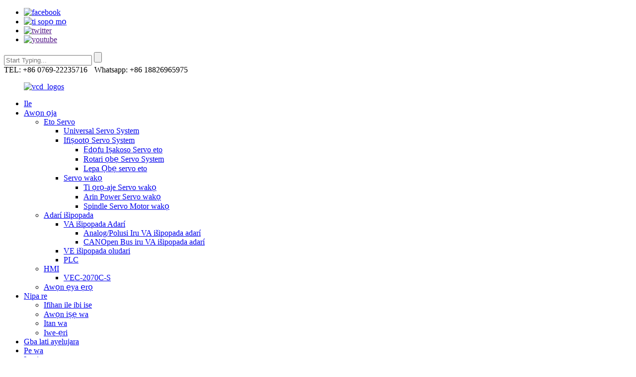

--- FILE ---
content_type: text/html
request_url: http://yo.vecmotioncontrol.com/servo-system/
body_size: 10830
content:
<!DOCTYPE html> <html dir="ltr" lang="yo"> <head> <!-- Global site tag (gtag.js) - Google Analytics --> <script async src="https://www.googletagmanager.com/gtag/js?id=UA-196864971-16"></script> <script>
  window.dataLayer = window.dataLayer || [];
  function gtag(){dataLayer.push(arguments);}
  gtag('js', new Date());

  gtag('config', 'UA-196864971-16');
</script>  <meta http-equiv="Content-Type" content="text/html; charset=UTF-8" /> <title>Awọn oniṣẹ ẹrọ Servo System &amp; Awọn olupese - China Servo System Factory</title> <meta name="viewport" content="width=device-width,initial-scale=1,minimum-scale=1,maximum-scale=1,user-scalable=no"> <link rel="apple-touch-icon-precomposed" href=""> <meta name="format-detection" content="telephone=no"> <meta name="apple-mobile-web-app-capable" content="yes"> <meta name="apple-mobile-web-app-status-bar-style" content="black"> <link href="//cdn.globalso.com/vecmotioncontrol/style/global/style.css" rel="stylesheet" onload="this.onload=null;this.rel='stylesheet'"> <link href="//cdn.globalso.com/vecmotioncontrol/style/public/public.css" rel="stylesheet" onload="this.onload=null;this.rel='stylesheet'">  <link rel="shortcut icon" href="//cdn.globalso.com/vecmotioncontrol/vcd_logos.png" /> <link rel="canonical" href="https://www.vecmotioncontrol.com/servo-system/" /> <meta name="description" content="Awọn oniṣẹ ẹrọ Servo System, Factory, Awọn olupese Lati China, Gbogbo awọn ọja ati awọn solusan de pẹlu didara giga ati ikọja lẹhin-tita awọn iṣẹ iwé.Oṣo-ọja ati iṣalaye alabara jẹ ohun ti a ti wa ni bayi lẹsẹkẹsẹ lẹhin.Tọkàntọkàn wo iwaju si ifowosowopo Win-Win!" /> <!-- Google Tag Manager --> <script>(function(w,d,s,l,i){w[l]=w[l]||[];w[l].push({'gtm.start':
new Date().getTime(),event:'gtm.js'});var f=d.getElementsByTagName(s)[0],
j=d.createElement(s),dl=l!='dataLayer'?'&l='+l:'';j.async=true;j.src=
'https://www.googletagmanager.com/gtm.js?id='+i+dl;f.parentNode.insertBefore(j,f);
})(window,document,'script','dataLayer','GTM-NWGS6L4');</script> <!-- End Google Tag Manager --> <link href="//cdn.globalso.com/hide_search.css" rel="stylesheet"/><link href="//www.vecmotioncontrol.com/style/yo.html.css" rel="stylesheet"/></head> <body>     <!-- Google Tag Manager (noscript) --> <noscript><iframe src="https://www.googletagmanager.com/ns.html?id=GTM-NWGS6L4" height="0" width="0" style="display:none;visibility:hidden"></iframe></noscript> <!-- End Google Tag Manager (noscript) --> <div class="container">   <header class="web_head"> 	  <div class="header_top"> 	  	<div class="layout"> 	  		<div class="header_top_left"> 	  			<ul> 	  				            <li><a target="_blank" href="https://www.facebook.com/ACSERVODRIVESCANOPENETHERCATMOTIONCONTROLLER"><img src="//cdn.globalso.com/vecmotioncontrol/facebook.png" alt="facebook"></a></li>                          <li><a target="_blank" href="https://www.linkedin.com/company/72346105/admin/"><img src="//cdn.globalso.com/vecmotioncontrol/linkedin.png" alt="ti sopọ mọ"></a></li>                          <li><a target="_blank" href=""><img src="//cdn.globalso.com/vecmotioncontrol/twitter.png" alt="twitter"></a></li>                          <li><a target="_blank" href=""><img src="//cdn.globalso.com/vecmotioncontrol/youtube.png" alt="youtube"></a></li>              	  			</ul> 	  		</div> 	  		<div class="header_top_right"> 	  			<div class="header_top_right_form"> 				  <form  action="/search.php" method="get"> 						<input class="search-ipt" type="text" placeholder="Start Typing..."  name="s" id="s" /> 						<input type="hidden" name="cat" value="490"/> 						<input class="search-btn" type="submit" value=''  id="searchsubmit" /> 						<!-- <span class="search-attr">Hit enter to search or ESC to close</span> --> 				  </form> 	  				<!-- <form action="/search.php" method="get"> 	  					<input class="search-ipt" name="search" placeholder="Start Typing..."  type="text" id="form_text"/> 	  					<input class="search-btn" type="submit" value='' id="submit_vkd"/> 	  				</form> --> 	  			</div> 	  			<div> 	  				<span>TEL: +86 0769-22235716</span>   	  				<span style="margin-left:10px;">Whatsapp: +86 18826965975</span> 	  			</div> 	  		</div> 	  	</div> 	  </div>      <div class="head_layer">       <div class="layout">         <figure class="logo"><a href="/">                 <img src="//cdn.globalso.com/vecmotioncontrol/vcd_logos.png" alt="vcd_logos">         </a></figure>         <nav class="nav_wrap">           <ul class="head_nav">              <li><a href="/">Ile</a></li> <li class="current-menu-ancestor current-menu-parent"><a href="/products/">Awọn ọja</a> <ul class="sub-menu"> 	<li class="nav-current"><a href="/servo-system/">Eto Servo</a> 	<ul class="sub-menu"> 		<li><a href="/universal-servo-system-servo-system/">Universal Servo System</a></li> 		<li><a href="/dedicated-servo-system/">Ifiṣootọ Servo System</a> 		<ul class="sub-menu"> 			<li><a href="/tension-control-servo-system/">Ẹdọfu Iṣakoso Servo eto</a></li> 			<li><a href="/rotary-knife-servo-system/">Rotari ọbẹ Servo System</a></li> 			<li><a href="/chasing-knife-servo-system/">Lepa Ọbẹ servo eto</a></li> 		</ul> </li> 		<li><a href="/servo-drive/">Servo wakọ</a> 		<ul class="sub-menu"> 			<li><a href="/economical-servo-drive/">Ti ọrọ-aje Servo wakọ</a></li> 			<li><a href="/middle-power-servo-drive/">Arin Power Servo wakọ</a></li> 			<li><a href="/spindle-servo-motor-drive/">Spindle Servo Motor wakọ</a></li> 		</ul> </li> 	</ul> </li> 	<li><a href="/motion-controller/">Adarí išipopada</a> 	<ul class="sub-menu"> 		<li><a href="/va-motion-controller/">VA išipopada Adarí</a> 		<ul class="sub-menu"> 			<li><a href="/analogpulse-type-va-motion-controller/">Analog/Polusi Iru VA išipopada adarí</a></li> 			<li><a href="/canopen-bus-type-va-motion-controller/">CANOpen Bus iru VA išipopada adarí</a></li> 		</ul> </li> 		<li><a href="/ve-motion-controller/">VE išipopada oludari</a></li> 		<li><a href="/plc/">PLC</a></li> 	</ul> </li> 	<li><a href="/hmi/">HMI</a> 	<ul class="sub-menu"> 		<li><a href="/vec-2070c-s/">VEC-2070C-S</a></li> 	</ul> </li> 	<li><a href="/accessories/">Awọn ẹya ẹrọ</a></li> </ul> </li> <li><a href="/company-profile/">Nipa re</a> <ul class="sub-menu"> 	<li><a href="/company-profile/">Ifihan ile ibi ise</a></li> 	<li><a href="/company-profile/">Awọn iṣẹ wa</a></li> 	<li><a href="/company-profile/">Itan wa</a></li> 	<li><a href="/certificate/">Iwe-ẹri</a></li> </ul> </li> <li><a href="/download/">Gba lati ayelujara</a></li> <li><a href="/contact-us/">Pe wa</a></li> <li><a href="/news/">Iroyin</a></li> <li><a href="/faqs/">FAQs</a></li> <li><a href="/vedio/">Vedio</a></li>           </ul>         </nav>         <div class="head_right">           <div class="change-language ensemble">   <div class="change-language-info">     <div class="change-language-title medium-title">        <div class="language-flag language-flag-en"><a href="https://www.vecmotioncontrol.com/"><b class="country-flag"></b><span>English</span> </a></div>        <b class="language-icon"></b>      </div> 	<div class="change-language-cont sub-content">         <div class="empty"></div>     </div>   </div> </div> <!--theme268-->          <!-- <b id="btn-search" class="btn--search"></b> -->         </div>       </div>     </div>   </header>    <section class="path_bar">       <div class="layout">         <ul>            <li> <a itemprop="breadcrumb" href="/">Ile</a></li><li> <a itemprop="breadcrumb" href="/products/" title="Products">Awọn ọja</a> </li><li> <a href="#">Eto Servo</a></li>         </ul>       </div>     </section> <section class="web_main page_main">   <div class="layout">     <aside class="aside">   <section class="aside-wrap">     <section class="side-widget">     <div class="side-tit-bar">       <h4 class="side-tit">Awọn ẹka</h4>     </div>     <ul class="side-cate">       <li class="nav-current"><a href="/servo-system/">Eto Servo</a> <ul class="sub-menu"> 	<li><a href="/universal-servo-system-servo-system/">Universal Servo System</a></li> 	<li><a href="/dedicated-servo-system/">Ifiṣootọ Servo System</a> 	<ul class="sub-menu"> 		<li><a href="/tension-control-servo-system/">Ẹdọfu Iṣakoso Servo eto</a></li> 		<li><a href="/rotary-knife-servo-system/">Rotari ọbẹ Servo System</a></li> 		<li><a href="/chasing-knife-servo-system/">Lepa Ọbẹ servo eto</a></li> 	</ul> </li> 	<li><a href="/servo-drive/">Servo wakọ</a> 	<ul class="sub-menu"> 		<li><a href="/economical-servo-drive/">Ti ọrọ-aje Servo wakọ</a></li> 		<li><a href="/middle-power-servo-drive/">Arin Power Servo wakọ</a></li> 		<li><a href="/spindle-servo-motor-drive/">Spindle Servo Motor wakọ</a></li> 	</ul> </li> </ul> </li> <li><a href="/motion-controller/">Adarí išipopada</a> <ul class="sub-menu"> 	<li><a href="/va-motion-controller/">VA išipopada Adarí</a> 	<ul class="sub-menu"> 		<li><a href="/analogpulse-type-va-motion-controller/">Analog/Polusi Iru VA išipopada adarí</a></li> 	</ul> </li> 	<li><a href="/ve-motion-controller/">VE išipopada oludari</a></li> 	<li><a href="/plc/">PLC</a></li> </ul> </li> <li><a href="/hmi/">HMI</a> <ul class="sub-menu"> 	<li><a href="/vec-2070c-s/">VEC-2070C-S</a></li> </ul> </li> <li><a href="/accessories/">Awọn ẹya ẹrọ</a></li>     </ul>   </section>   <div class="side-widget">     <div class="side-tit-bar">       <h2 class="side-tit">Awọn ọja ifihan</h2>     </div> 	 	 	 	 <div class="side-product-items">               <div class="items_content">                 <div class="side_slider">                 <ul class="swiper-wrapper"> 				                    <li class="swiper-slide gm-sep side_product_item">                     <figure>                       <a class="item-img" href="/750watt-3000rpm-220v-modbuscanopenethercat-servo-system-with-23bit-absolute-encoder-product/"><img src="//cdn.globalso.com/vecmotioncontrol/15a6ba391-300x300.png" alt="750watt 3000rpm 220V Modbus/CANopen/EtherCAT Servo System with 23bit Absolute Encoder"></a>                       <figcaption>                         <h3 class="item_title"><a href="/750watt-3000rpm-220v-modbuscanopenethercat-servo-system-with-23bit-absolute-encoder-product/">750watt 3000rpm 220V Modbus/CANopen/EtherCAT Servo S...</a></h3>                       </figcaption>                     </figure>                   </li>                                      <li class="swiper-slide gm-sep side_product_item">                     <figure>                       <a class="item-img" href="/220v-small-power-0-2kw-0-4kw-economical-servo-drive-supplier-for-labeling-machine-product/"><img src="//cdn.globalso.com/vecmotioncontrol/MG_28821-300x300.png" alt="220V agbara kekere 0.2KW 0.4KW ti ọrọ-aje Servo Drive Olupese fun Ẹrọ Isamisi"></a>                       <figcaption>                         <h3 class="item_title"><a href="/220v-small-power-0-2kw-0-4kw-economical-servo-drive-supplier-for-labeling-machine-product/">220V agbara kekere 0.2KW 0.4KW ti ọrọ-aje Servo Drive ...</a></h3>                       </figcaption>                     </figure>                   </li>                                      <li class="swiper-slide gm-sep side_product_item">                     <figure>                       <a class="item-img" href="/codesys-iec61131-3-standard-0-6ghz-motion-controller-eathercat-with-16-axis-with-cnc-function-product/"><img src="//cdn.globalso.com/vecmotioncontrol/4-300x300.png" alt="CODESYS IEC61131-3 boṣewa 0.6GHZ Alakoso išipopada EatherCAT pẹlu Axis 16 pẹlu Iṣẹ CNC"></a>                       <figcaption>                         <h3 class="item_title"><a href="/codesys-iec61131-3-standard-0-6ghz-motion-controller-eathercat-with-16-axis-with-cnc-function-product/">CODESYS IEC61131-3 boṣewa 0.6GHZ oludari išipopada ...</a></h3>                       </figcaption>                     </figure>                   </li>                                      <li class="swiper-slide gm-sep side_product_item">                     <figure>                       <a class="item-img" href="/multiprog-3-axis-analogpulse-motion-controller-with-8-io-expansion-for-printing-machine-product/"><img src="//cdn.globalso.com/vecmotioncontrol/VA-Motion-Controller-5-300x300.png" alt="MULTIPROG 3 Axis Analog/Pulse Motion Controller pẹlu 8 IO Imugboroosi fun ẹrọ titẹ sita"></a>                       <figcaption>                         <h3 class="item_title"><a href="/multiprog-3-axis-analogpulse-motion-controller-with-8-io-expansion-for-printing-machine-product/">MULTIPROG 3 Axis Analog/Pulse Motion Adarí pẹlu...</a></h3>                       </figcaption>                     </figure>                   </li>                                      <li class="swiper-slide gm-sep side_product_item">                     <figure>                       <a class="item-img" href="/codesys-0-4ghz-motion-controller-plc-with-unlimited-axis-ethercat-bus-type-product/"><img src="//cdn.globalso.com/vecmotioncontrol/PLC-21-300x300.png" alt="CODESYS 0.4GHZ Alakoso išipopada PLC pẹlu iru ọkọ akero Axis EtherCAT ailopin"></a>                       <figcaption>                         <h3 class="item_title"><a href="/codesys-0-4ghz-motion-controller-plc-with-unlimited-axis-ethercat-bus-type-product/">CODESYS 0.4GHZ Alakoso išipopada PLC pẹlu ailopin ...</a></h3>                       </figcaption>                     </figure>                   </li>                                   </ul>                 </div>                 <div class="btn-prev"></div>                 <div class="btn-next"></div>               </div>             </div>    </div>     </section> </aside>    <section class="main">  	 <h1 class="page_title">Eto Servo</h1>       <div class="product-list">           	                  <ul class="product_list_items">    <li class="product_list_item">             <figure>               <span class="item_img"><img src="//cdn.globalso.com/vecmotioncontrol/MG_2882-300x300.png" alt="Lepa Ọbẹ servo System ni Ikole Automation Equipment"><a href="/chasing-knife-servo-system-in-construction-automation-equipment-product/" title="Chasing Knife servo System in Construction Automation Equipment"></a> </span>               <figcaption> 			  <div class="item_information">                      <h3 class="item_title"><a href="/chasing-knife-servo-system-in-construction-automation-equipment-product/" title="Chasing Knife servo System in Construction Automation Equipment">Lepa Ọbẹ servo System ni Ikole Automation Equipment</a></h3>                 <div class="item_info"><p><span style="font-size: medium; font-family: arial, helvetica, sans-serif;">VEC-VCF lepa-gige servo pataki ni iṣẹ iṣakoso lepa-gige laifọwọyi.Pẹlu iyara ifunni ti ohun elo ti a ṣe ilana, iyara siwaju ti tabili ri ni iṣakoso laifọwọyi.</span></p> </div>                 </div>                 <div class="product_btns">                   <a href="javascript:" class="priduct_btn_inquiry add_email12">ibeere</a><a href="/chasing-knife-servo-system-in-construction-automation-equipment-product/" class="priduct_btn_detail">apejuwe awọn</a>                 </div>               </figcaption>             </figure>           </li>    <li class="product_list_item">             <figure>               <span class="item_img"><img src="//cdn.globalso.com/vecmotioncontrol/MG_2835-300x300.png" alt="Ẹrọ iṣakojọpọ Rotari Ọbẹ Servo Eto inaro UART/RS232, Modbus/R485"><a href="/rotary-knife-servo-system-vertical-packing-machine-uartrs232-modbusr485-product/" title="Rotary Knife Servo System Vertical packing Machine UART/RS232, Modbus/R485"></a> </span>               <figcaption> 			  <div class="item_information">                      <h3 class="item_title"><a href="/rotary-knife-servo-system-vertical-packing-machine-uartrs232-modbusr485-product/" title="Rotary Knife Servo System Vertical packing Machine UART/RS232, Modbus/R485">Ẹrọ iṣakojọpọ Rotari Ọbẹ Servo Eto inaro UART/RS232, Modbus/R485</a></h3>                 <div class="item_info"><p><span style="font-size: medium; font-family: arial, helvetica, sans-serif;">VEC-VCR rotari ọbẹ pataki-idi servo ṣepọ agbara kamẹrẹ itanna kamẹra algoridimu karun, eyiti o le mọ oluwa-ẹrú iṣẹ atẹle</span></p> </div>                 </div>                 <div class="product_btns">                   <a href="javascript:" class="priduct_btn_inquiry add_email12">ibeere</a><a href="/rotary-knife-servo-system-vertical-packing-machine-uartrs232-modbusr485-product/" class="priduct_btn_detail">apejuwe awọn</a>                 </div>               </figcaption>             </figure>           </li>    <li class="product_list_item">             <figure>               <span class="item_img"><img src="//cdn.globalso.com/vecmotioncontrol/MG_2791-300x300.png" alt="Igbẹhin ẹdọfu Adarí Servo System 380V 3 Axes fun QC ẹrọ"><a href="/dedicated-tension-controller-servo-system-380v-3-axes-for-qc-machine-product/" title="Dedicated Tension Controller Servo System 380V 3 Axes for QC machine"></a> </span>               <figcaption> 			  <div class="item_information">                      <h3 class="item_title"><a href="/dedicated-tension-controller-servo-system-380v-3-axes-for-qc-machine-product/" title="Dedicated Tension Controller Servo System 380V 3 Axes for QC machine">Igbẹhin ẹdọfu Adarí Servo System 380V 3 Axes fun QC ẹrọ</a></h3>                 <div class="item_info"><p><span style="font-size: medium; font-family: arial, helvetica, sans-serif;">VEC-VCJ iṣakoso ẹdọfu servo ti ni itumọ ti ọpọlọpọ awọn ipo iṣakoso ẹdọfu: pẹlu ipo iyara lupu pipade, ipo iyipo lupu pipade, ipo iyara lupu ṣiṣi, ati ipo iyipo iyipo ṣiṣi.</span></p> </div>                 </div>                 <div class="product_btns">                   <a href="javascript:" class="priduct_btn_inquiry add_email12">ibeere</a><a href="/dedicated-tension-controller-servo-system-380v-3-axes-for-qc-machine-product/" class="priduct_btn_detail">apejuwe awọn</a>                 </div>               </figcaption>             </figure>           </li>    <li class="product_list_item">             <figure>               <span class="item_img"><img src="//cdn.globalso.com/vecmotioncontrol/MG_28821-300x300.png" alt="220V agbara kekere 0.2KW 0.4KW ti ọrọ-aje Servo Drive Olupese fun Ẹrọ Isamisi"><a href="/220v-small-power-0-2kw-0-4kw-economical-servo-drive-supplier-for-labeling-machine-product/" title="220V small power 0.2KW 0.4KW economical Servo Drive Supplier for Labeling Machine"></a> </span>               <figcaption> 			  <div class="item_information">                      <h3 class="item_title"><a href="/220v-small-power-0-2kw-0-4kw-economical-servo-drive-supplier-for-labeling-machine-product/" title="220V small power 0.2KW 0.4KW economical Servo Drive Supplier for Labeling Machine">220V agbara kekere 0.2KW 0.4KW ti ọrọ-aje Servo Drive Olupese fun Ẹrọ Isamisi</a></h3>                 <div class="item_info"><p><span style="font-size: medium; font-family: arial, helvetica, sans-serif;">Vector Tech.Idojukọ lori eto Servo fun diẹ sii ju ọdun 17 lọ.</span></p> <p><span style="font-size: medium; font-family: arial, helvetica, sans-serif;">Ni irọrun diẹ sii, Ipeye diẹ sii</span></p> <p><span style="font-size: medium; font-family: arial, helvetica, sans-serif;">Servo wakọ + Servo Motor</span></p> <p><span style="font-size: medium; font-family: arial, helvetica, sans-serif;">Awọn ideri agbara 200W-110KW</span></p> <p><span style="font-size: medium; font-family: arial, helvetica, sans-serif;">Nikan / Mẹta Alakoso 220V/380V</span></p> <p><span style="font-size: medium; font-family: arial, helvetica, sans-serif;">Modbus / CanOpen / EtherCAT</span></p> <div id="gtx-trans" style="position: absolute; left: -93px; top: 221px;"></div> </div>                 </div>                 <div class="product_btns">                   <a href="javascript:" class="priduct_btn_inquiry add_email12">ibeere</a><a href="/220v-small-power-0-2kw-0-4kw-economical-servo-drive-supplier-for-labeling-machine-product/" class="priduct_btn_detail">apejuwe awọn</a>                 </div>               </figcaption>             </figure>           </li>    <li class="product_list_item">             <figure>               <span class="item_img"><img src="//cdn.globalso.com/vecmotioncontrol/MG_2902-300x300.png" alt="Nikan / Ipele mẹta 220V / 380V / 440V 2KW Deede Servo Drive ni awọn ẹrọ Iṣakojọpọ"><a href="/single-three-phase-220v380v440v-2kw-accurate-servo-drive-in-packing-machines-product/" title="Single /Three Phase 220V/380V/440V 2KW Accurate Servo Drive in Packing machines"></a> </span>               <figcaption> 			  <div class="item_information">                      <h3 class="item_title"><a href="/single-three-phase-220v380v440v-2kw-accurate-servo-drive-in-packing-machines-product/" title="Single /Three Phase 220V/380V/440V 2KW Accurate Servo Drive in Packing machines">Nikan / Ipele mẹta 220V / 380V / 440V 2KW Deede Servo Drive ni awọn ẹrọ Iṣakojọpọ</a></h3>                 <div class="item_info"><p><span style="font-size: medium; font-family: arial, helvetica, sans-serif;">Vector Tech.Idojukọ lori eto Servo fun diẹ sii ju ọdun 17 lọ.</span></p> <p><span style="font-size: medium; font-family: arial, helvetica, sans-serif;">Ni irọrun diẹ sii, Ipeye diẹ sii</span></p> <p><span style="font-size: medium; font-family: arial, helvetica, sans-serif;">Servo wakọ, Servo Adarí</span></p> <p><span style="font-size: medium; font-family: arial, helvetica, sans-serif;">Aarin Agbara Ideri: 1.5KW-7.5KW</span></p> <p><span style="font-size: medium; font-family: arial, helvetica, sans-serif;">Ipele: Ipele mẹta 220V/380V</span></p> <p><span style="font-size: medium; font-family: arial, helvetica, sans-serif;">Ibaraẹnisọrọ: Modbus / CanOpen / EtherCAT</span></p> <p><span style="font-size: medium; font-family: arial, helvetica, sans-serif;">Ipo Iṣakoso: Ipo</span></p> </div>                 </div>                 <div class="product_btns">                   <a href="javascript:" class="priduct_btn_inquiry add_email12">ibeere</a><a href="/single-three-phase-220v380v440v-2kw-accurate-servo-drive-in-packing-machines-product/" class="priduct_btn_detail">apejuwe awọn</a>                 </div>               </figcaption>             </figure>           </li>    <li class="product_list_item">             <figure>               <span class="item_img"><img src="//cdn.globalso.com/vecmotioncontrol/MG_29871-300x300.png" alt="Idahun Yara 75KW 55KW Eto Spindle servo motor wakọ fun ohun elo CNC"><a href="/75kw-55kw-fast-response-programmable-spindle-servo-motor-drive-for-cnc-equipment-product/" title="75KW 55KW Fast Response Programmable Spindle servo motor drive for CNC equipment"></a> </span>               <figcaption> 			  <div class="item_information">                      <h3 class="item_title"><a href="/75kw-55kw-fast-response-programmable-spindle-servo-motor-drive-for-cnc-equipment-product/" title="75KW 55KW Fast Response Programmable Spindle servo motor drive for CNC equipment">Idahun Yara 75KW 55KW Eto Spindle servo motor wakọ fun ohun elo CNC</a></h3>                 <div class="item_info"><p><span style="font-size: medium; font-family: arial, helvetica, sans-serif;">Vector Tech.Idojukọ lori eto Servo fun diẹ sii ju ọdun 17 lọ.</span></p> <p><span style="font-size: medium; font-family: arial, helvetica, sans-serif;">Ni irọrun diẹ sii, Ipeye diẹ sii</span></p> <p><span style="font-size: medium; font-family: arial, helvetica, sans-serif;">Servo wakọ + Servo Motor</span></p> <p><span style="font-size: medium; font-family: arial, helvetica, sans-serif;">Awọn ideri agbara 200W-110KW</span></p> <p><span style="font-size: medium; font-family: arial, helvetica, sans-serif;">Nikan / Mẹta Alakoso 220V/380V</span></p> <p><span style="font-size: medium; font-family: arial, helvetica, sans-serif;">Modbus / CanOpen / EtherCAT</span></p> <div id="gtx-trans" style="position: absolute; left: -51px; top: 221px;"></div> </div>                 </div>                 <div class="product_btns">                   <a href="javascript:" class="priduct_btn_inquiry add_email12">ibeere</a><a href="/75kw-55kw-fast-response-programmable-spindle-servo-motor-drive-for-cnc-equipment-product/" class="priduct_btn_detail">apejuwe awọn</a>                 </div>               </figcaption>             </figure>           </li>    <li class="product_list_item">             <figure>               <span class="item_img"><img src="//cdn.globalso.com/vecmotioncontrol/15a6ba391-300x300.png" alt="750watt 3000rpm 220V Modbus/CANopen/EtherCAT Servo System with 23bit Absolute Encoder"><a href="/750watt-3000rpm-220v-modbuscanopenethercat-servo-system-with-23bit-absolute-encoder-product/" title="750watt 3000rpm 220V Modbus/CANopen/EtherCAT Servo System with 23bit Absolute Encoder"></a> </span>               <figcaption> 			  <div class="item_information">                      <h3 class="item_title"><a href="/750watt-3000rpm-220v-modbuscanopenethercat-servo-system-with-23bit-absolute-encoder-product/" title="750watt 3000rpm 220V Modbus/CANopen/EtherCAT Servo System with 23bit Absolute Encoder">750watt 3000rpm 220V Modbus/CANopen/EtherCAT Servo System with 23bit Absolute Encoder</a></h3>                 <div class="item_info"><p><span style="font-size: medium; font-family: arial, helvetica, sans-serif;">Vector Tech.Idojukọ lori eto Servo fun diẹ sii ju ọdun 17 lọ.</span></p> <p><span style="font-size: medium; font-family: arial, helvetica, sans-serif;">Ni irọrun diẹ sii, Ipeye diẹ sii</span></p> <p><span style="font-size: medium; font-family: arial, helvetica, sans-serif;">Servo wakọ + Servo Motor</span></p> <p><span style="font-size: medium; font-family: arial, helvetica, sans-serif;">Awọn ideri agbara 200W-110KW</span></p> <p><span style="font-size: medium; font-family: arial, helvetica, sans-serif;">Nikan / Mẹta Alakoso 220V/380V</span></p> <p><span style="font-size: medium; font-family: arial, helvetica, sans-serif;">Modbus / CanOpen / EtherCAT</span></p> <div id="gtx-trans" style="position: absolute; left: -7px; top: 175px;"></div> </div>                 </div>                 <div class="product_btns">                   <a href="javascript:" class="priduct_btn_inquiry add_email12">ibeere</a><a href="/750watt-3000rpm-220v-modbuscanopenethercat-servo-system-with-23bit-absolute-encoder-product/" class="priduct_btn_detail">apejuwe awọn</a>                 </div>               </figcaption>             </figure>           </li>    <li class="product_list_item">             <figure>               <span class="item_img"><img src="//cdn.globalso.com/vecmotioncontrol/MG_2778-300x300.png" alt="380V 3KW 1500rpm Olupese Iwakọ AC Servo Alakoso Mẹta Fun Ẹrọ CNC"><a href="/380v-3kw-1500rpm-three-phase-ac-servo-motor-drive-supplier-for-cnc-machine-product/" title="380V 3KW 1500rpm Three Phase AC Servo Motor Drive Supplier For CNC Machine"></a> </span>               <figcaption> 			  <div class="item_information">                      <h3 class="item_title"><a href="/380v-3kw-1500rpm-three-phase-ac-servo-motor-drive-supplier-for-cnc-machine-product/" title="380V 3KW 1500rpm Three Phase AC Servo Motor Drive Supplier For CNC Machine">380V 3KW 1500rpm Olupese Iwakọ AC Servo Alakoso Mẹta Fun Ẹrọ CNC</a></h3>                 <div class="item_info"><p><span style="font-size: medium; font-family: arial, helvetica, sans-serif;">Vector Tech.Idojukọ lori eto Servo fun diẹ sii ju ọdun 17 lọ.</span></p> <p><span style="font-size: medium; font-family: arial, helvetica, sans-serif;">Ni irọrun diẹ sii, Ipeye diẹ sii</span></p> <p><span style="font-size: medium; font-family: arial, helvetica, sans-serif;">Servo wakọ + Servo Motor</span></p> <p><span style="font-size: medium; font-family: arial, helvetica, sans-serif;">Awọn ideri agbara 200W-110KW</span></p> <p><span style="font-size: medium; font-family: arial, helvetica, sans-serif;">Nikan / Mẹta Alakoso 220V/380V</span></p> <p><span style="font-size: medium; font-family: arial, helvetica, sans-serif;">Modbus / CanOpen / EtherCAT</span></p> <div id="gtx-trans" style="position: absolute; left: -17px; top: 221px;"></div> </div>                 </div>                 <div class="product_btns">                   <a href="javascript:" class="priduct_btn_inquiry add_email12">ibeere</a><a href="/380v-3kw-1500rpm-three-phase-ac-servo-motor-drive-supplier-for-cnc-machine-product/" class="priduct_btn_detail">apejuwe awọn</a>                 </div>               </figcaption>             </figure>           </li>          </ul>         <div class="page_bar">         <div class="pages"></div>       </div>       </div>            </section>   </div> </section>  <footer class="web_footer" style="background:#282d32;">     <!-- <section class="company_subscribe">       <div class="layout">         <h2 class="subscribe_title">For inquiries about our products or pricelist, please leave your email to us and we will be in touch within 24 hours.</h2>         <div class="learn_more">           <a href="javascript:" class="sys_btn button">SUBSCRIBE</a>         </div>       </div>     </section> -->     <section class="foot_service">       <div class="layout">         <div class="foot_items">           <nav class="foot_item">             <div class="foot_item_hd">               <h2 class="title">            <img src="//cdn.globalso.com/vecmotioncontrol/logo.png" alt="logo">         </h2>             </div>             <div class="foot_item_bd">               <address class="foot_contact_list">                 <ul class="foot_sns">                                          <li><a target="_blank" href="https://www.facebook.com/ACSERVODRIVESCANOPENETHERCATMOTIONCONTROLLER"><img src="//cdn.globalso.com/vecmotioncontrol/facebook.png" alt="facebook"></a></li>                                           <li><a target="_blank" href="https://www.linkedin.com/company/72346105/admin/"><img src="//cdn.globalso.com/vecmotioncontrol/linkedin.png" alt="ti sopọ mọ"></a></li>                                           <li><a target="_blank" href=""><img src="//cdn.globalso.com/vecmotioncontrol/twitter.png" alt="twitter"></a></li>                                           <li><a target="_blank" href=""><img src="//cdn.globalso.com/vecmotioncontrol/youtube.png" alt="youtube"></a></li>                                     </ul>                 <ul>          				                   <li class="contact_item">                    <i class="contact_ico contact_ico_local"></i>                    <div class="contact_txt">                     <span class="item_val">No.12 Ilé, CIMC ise Park, Nanshan Road 523808, Dongguan City, China</span>                   </div>                                 </li> 				 				  				  <li class="contact_item">                  <i class="contact_ico contact_ico_phone"></i>                  <div class="contact_txt">                     <a class="tel_link" href="tel:+86 0769-22235716"> 					<span class="item_val">+ 86 0769-22235716</span></a>                 </div>                </li> 			                                     <li class="contact_item">                    <i class="contact_ico contact_ico_time"></i>                    <div class="contact_txt">                      <span class="item_val">Awọn ọjọ 7 ni ọsẹ kan lati 10:00 owurọ si 6:00 irọlẹ</span>                    </div>                  </li> 				 			                     <li class="contact_item">                    <i class="contact_ico contact_ico_email"></i>                    <div class="contact_txt">                     <a href="mailto:info@vecmotioncontrol.com"><span class="item_val">info@vecmotioncontrol.com</span></a>                    </div>                  </li> 				                 </ul>               </address>                           </div>           </nav>            <nav class="foot_item">             <div class="foot_item_hd">               <h2 class="title">ọja</h2>             </div>             <div class="foot_item_bd">               <div class="foot_intro_desc">                <ul class="side-cate">       <li class="nav-current"><a href="/servo-system/">Eto Servo</a></li> <li><a href="/motion-controller/">Adarí išipopada</a></li> <li><a href="/hmi/">HMI</a></li> <li><a href="/accessories/">Awọn ẹya ẹrọ</a></li>     </ul>             </div>                         </div>           </nav>               <nav class="foot_item">             <div class="foot_item_hd">               <h2 class="title">ojutu</h2>             </div>             <div class="foot_item_bd">               <div class="foot_intro_desc">                <ul class="side-cate">       <li><a href="/download/">Gba lati ayelujara</a></li> <li><a href="/contact-us/">Pe wa</a></li> <li><a href="/faqs/">FAQs</a></li>     </ul>             </div>                         </div>           </nav>                     <nav class="foot_item">             <div class="foot_item_hd">               <h2 class="title">nipa re</h2>             </div>             <div class="foot_item_bd">               <div class="foot_intro_desc">                <ul class="side-cate">       <li><a href="/company-profile/">Ifihan ile ibi ise</a></li> <li><a href="/company-profile/">Awọn iṣẹ wa</a></li> <li><a href="/company-profile/">Itan wa</a></li> <li><a href="/certificate/">Iwe-ẹri</a></li>     </ul>             </div>                         </div>           </nav>         </div>       </div>     </section>     <div class="foot_bar">       <div class="layout">         <div class="copyright">© Copyright - 2010-2023: Gbogbo awọn ẹtọ wa ni ipamọ.<script type="text/javascript" src="//www.globalso.site/livechat.js"></script></div>                </div>     </div>   </footer> <aside class="scrollsidebar" id="scrollsidebar">   <div class="side_content">     <div class="side_list">       <header class="hd"><img src="//cdn.globalso.com/title_pic.png" alt="Online Inuiry"/></header>       <div class="cont">         <li><a class="email" href="javascript:" onclick="showMsgPop();">Firanṣẹ Imeeli</a></li>         <li><a class="phone" href="tel:8618826965975">+ 8618826965975</a></li>         <li><a class="wechat">+ 8618826965975</a></li>                                       </div>                   <div class="side_title"><a  class="close_btn"><span>x</span></a></div>     </div>   </div>   <div class="show_btn"></div> </aside> <div class="inquiry-pop-bd">   <div class="inquiry-pop"> <i class="ico-close-pop" onclick="hideMsgPop();"></i>      <script type="text/javascript" src="//www.globalso.site/form.js"></script>    </div> </div> </div> <div class="web-search"> <b id="btn-search-close" class="btn--search-close"></b>   <div style=" width:100%">     <div class="head-search">       <form  action="/search.php" method="get">         <input class="search-ipt" name="s" placeholder="Start Typing..." /> 		<input type="hidden" name="cat" value="490"/>         <input class="search-btn" type="submit" value="" />         <span class="search-attr">Lu tẹ lati wa tabi ESC lati tii</span>       </form>     </div>   </div> </div> <script type="text/javascript" src="//cdn.globalso.com/vecmotioncontrol/style/global/js/jquery.min.js"></script>  <script type="text/javascript" src="//cdn.globalso.com/vecmotioncontrol/style/global/js/common.js"></script> <script type="text/javascript" src="//cdn.globalso.com/vecmotioncontrol/style/public/public.js"></script>  <!--[if lt IE 9]> <script src="//cdn.globalso.com/vecmotioncontrol/style/global/js/html5.js"></script> <![endif]--> <script type="text/javascript">

if(typeof jQuery == 'undefined' || typeof jQuery.fn.on == 'undefined') {
	document.write('<script src="https://www.vecmotioncontrol.com/wp-content/plugins/bb-plugin/js/jquery.js"><\/script>');
	document.write('<script src="https://www.vecmotioncontrol.com/wp-content/plugins/bb-plugin/js/jquery.migrate.min.js"><\/script>');
}

</script><ul class="prisna-wp-translate-seo" id="prisna-translator-seo"><li class="language-flag language-flag-en"><a href="https://www.vecmotioncontrol.com/servo-system/" title="English" target="_blank"><b class="country-flag"></b><span>English</span></a></li><li class="language-flag language-flag-fr"><a href="http://fr.vecmotioncontrol.com/servo-system/" title="French" target="_blank"><b class="country-flag"></b><span>French</span></a></li><li class="language-flag language-flag-de"><a href="http://de.vecmotioncontrol.com/servo-system/" title="German" target="_blank"><b class="country-flag"></b><span>German</span></a></li><li class="language-flag language-flag-pt"><a href="http://pt.vecmotioncontrol.com/servo-system/" title="Portuguese" target="_blank"><b class="country-flag"></b><span>Portuguese</span></a></li><li class="language-flag language-flag-es"><a href="http://es.vecmotioncontrol.com/servo-system/" title="Spanish" target="_blank"><b class="country-flag"></b><span>Spanish</span></a></li><li class="language-flag language-flag-ru"><a href="http://ru.vecmotioncontrol.com/servo-system/" title="Russian" target="_blank"><b class="country-flag"></b><span>Russian</span></a></li><li class="language-flag language-flag-ja"><a href="http://ja.vecmotioncontrol.com/servo-system/" title="Japanese" target="_blank"><b class="country-flag"></b><span>Japanese</span></a></li><li class="language-flag language-flag-ko"><a href="http://ko.vecmotioncontrol.com/servo-system/" title="Korean" target="_blank"><b class="country-flag"></b><span>Korean</span></a></li><li class="language-flag language-flag-ar"><a href="http://ar.vecmotioncontrol.com/servo-system/" title="Arabic" target="_blank"><b class="country-flag"></b><span>Arabic</span></a></li><li class="language-flag language-flag-ga"><a href="http://ga.vecmotioncontrol.com/servo-system/" title="Irish" target="_blank"><b class="country-flag"></b><span>Irish</span></a></li><li class="language-flag language-flag-el"><a href="http://el.vecmotioncontrol.com/servo-system/" title="Greek" target="_blank"><b class="country-flag"></b><span>Greek</span></a></li><li class="language-flag language-flag-tr"><a href="http://tr.vecmotioncontrol.com/servo-system/" title="Turkish" target="_blank"><b class="country-flag"></b><span>Turkish</span></a></li><li class="language-flag language-flag-it"><a href="http://it.vecmotioncontrol.com/servo-system/" title="Italian" target="_blank"><b class="country-flag"></b><span>Italian</span></a></li><li class="language-flag language-flag-da"><a href="http://da.vecmotioncontrol.com/servo-system/" title="Danish" target="_blank"><b class="country-flag"></b><span>Danish</span></a></li><li class="language-flag language-flag-ro"><a href="http://ro.vecmotioncontrol.com/servo-system/" title="Romanian" target="_blank"><b class="country-flag"></b><span>Romanian</span></a></li><li class="language-flag language-flag-id"><a href="http://id.vecmotioncontrol.com/servo-system/" title="Indonesian" target="_blank"><b class="country-flag"></b><span>Indonesian</span></a></li><li class="language-flag language-flag-cs"><a href="http://cs.vecmotioncontrol.com/servo-system/" title="Czech" target="_blank"><b class="country-flag"></b><span>Czech</span></a></li><li class="language-flag language-flag-af"><a href="http://af.vecmotioncontrol.com/servo-system/" title="Afrikaans" target="_blank"><b class="country-flag"></b><span>Afrikaans</span></a></li><li class="language-flag language-flag-sv"><a href="http://sv.vecmotioncontrol.com/servo-system/" title="Swedish" target="_blank"><b class="country-flag"></b><span>Swedish</span></a></li><li class="language-flag language-flag-pl"><a href="http://pl.vecmotioncontrol.com/servo-system/" title="Polish" target="_blank"><b class="country-flag"></b><span>Polish</span></a></li><li class="language-flag language-flag-eu"><a href="http://eu.vecmotioncontrol.com/servo-system/" title="Basque" target="_blank"><b class="country-flag"></b><span>Basque</span></a></li><li class="language-flag language-flag-ca"><a href="http://ca.vecmotioncontrol.com/servo-system/" title="Catalan" target="_blank"><b class="country-flag"></b><span>Catalan</span></a></li><li class="language-flag language-flag-eo"><a href="http://eo.vecmotioncontrol.com/servo-system/" title="Esperanto" target="_blank"><b class="country-flag"></b><span>Esperanto</span></a></li><li class="language-flag language-flag-hi"><a href="http://hi.vecmotioncontrol.com/servo-system/" title="Hindi" target="_blank"><b class="country-flag"></b><span>Hindi</span></a></li><li class="language-flag language-flag-lo"><a href="http://lo.vecmotioncontrol.com/servo-system/" title="Lao" target="_blank"><b class="country-flag"></b><span>Lao</span></a></li><li class="language-flag language-flag-sq"><a href="http://sq.vecmotioncontrol.com/servo-system/" title="Albanian" target="_blank"><b class="country-flag"></b><span>Albanian</span></a></li><li class="language-flag language-flag-am"><a href="http://am.vecmotioncontrol.com/servo-system/" title="Amharic" target="_blank"><b class="country-flag"></b><span>Amharic</span></a></li><li class="language-flag language-flag-hy"><a href="http://hy.vecmotioncontrol.com/servo-system/" title="Armenian" target="_blank"><b class="country-flag"></b><span>Armenian</span></a></li><li class="language-flag language-flag-az"><a href="http://az.vecmotioncontrol.com/servo-system/" title="Azerbaijani" target="_blank"><b class="country-flag"></b><span>Azerbaijani</span></a></li><li class="language-flag language-flag-be"><a href="http://be.vecmotioncontrol.com/servo-system/" title="Belarusian" target="_blank"><b class="country-flag"></b><span>Belarusian</span></a></li><li class="language-flag language-flag-bn"><a href="http://bn.vecmotioncontrol.com/servo-system/" title="Bengali" target="_blank"><b class="country-flag"></b><span>Bengali</span></a></li><li class="language-flag language-flag-bs"><a href="http://bs.vecmotioncontrol.com/servo-system/" title="Bosnian" target="_blank"><b class="country-flag"></b><span>Bosnian</span></a></li><li class="language-flag language-flag-bg"><a href="http://bg.vecmotioncontrol.com/servo-system/" title="Bulgarian" target="_blank"><b class="country-flag"></b><span>Bulgarian</span></a></li><li class="language-flag language-flag-ceb"><a href="http://ceb.vecmotioncontrol.com/servo-system/" title="Cebuano" target="_blank"><b class="country-flag"></b><span>Cebuano</span></a></li><li class="language-flag language-flag-ny"><a href="http://ny.vecmotioncontrol.com/servo-system/" title="Chichewa" target="_blank"><b class="country-flag"></b><span>Chichewa</span></a></li><li class="language-flag language-flag-co"><a href="http://co.vecmotioncontrol.com/servo-system/" title="Corsican" target="_blank"><b class="country-flag"></b><span>Corsican</span></a></li><li class="language-flag language-flag-hr"><a href="http://hr.vecmotioncontrol.com/servo-system/" title="Croatian" target="_blank"><b class="country-flag"></b><span>Croatian</span></a></li><li class="language-flag language-flag-nl"><a href="http://nl.vecmotioncontrol.com/servo-system/" title="Dutch" target="_blank"><b class="country-flag"></b><span>Dutch</span></a></li><li class="language-flag language-flag-et"><a href="http://et.vecmotioncontrol.com/servo-system/" title="Estonian" target="_blank"><b class="country-flag"></b><span>Estonian</span></a></li><li class="language-flag language-flag-tl"><a href="http://tl.vecmotioncontrol.com/servo-system/" title="Filipino" target="_blank"><b class="country-flag"></b><span>Filipino</span></a></li><li class="language-flag language-flag-fi"><a href="http://fi.vecmotioncontrol.com/servo-system/" title="Finnish" target="_blank"><b class="country-flag"></b><span>Finnish</span></a></li><li class="language-flag language-flag-fy"><a href="http://fy.vecmotioncontrol.com/servo-system/" title="Frisian" target="_blank"><b class="country-flag"></b><span>Frisian</span></a></li><li class="language-flag language-flag-gl"><a href="http://gl.vecmotioncontrol.com/servo-system/" title="Galician" target="_blank"><b class="country-flag"></b><span>Galician</span></a></li><li class="language-flag language-flag-ka"><a href="http://ka.vecmotioncontrol.com/servo-system/" title="Georgian" target="_blank"><b class="country-flag"></b><span>Georgian</span></a></li><li class="language-flag language-flag-gu"><a href="http://gu.vecmotioncontrol.com/servo-system/" title="Gujarati" target="_blank"><b class="country-flag"></b><span>Gujarati</span></a></li><li class="language-flag language-flag-ht"><a href="http://ht.vecmotioncontrol.com/servo-system/" title="Haitian" target="_blank"><b class="country-flag"></b><span>Haitian</span></a></li><li class="language-flag language-flag-ha"><a href="http://ha.vecmotioncontrol.com/servo-system/" title="Hausa" target="_blank"><b class="country-flag"></b><span>Hausa</span></a></li><li class="language-flag language-flag-haw"><a href="http://haw.vecmotioncontrol.com/servo-system/" title="Hawaiian" target="_blank"><b class="country-flag"></b><span>Hawaiian</span></a></li><li class="language-flag language-flag-iw"><a href="http://iw.vecmotioncontrol.com/servo-system/" title="Hebrew" target="_blank"><b class="country-flag"></b><span>Hebrew</span></a></li><li class="language-flag language-flag-hmn"><a href="http://hmn.vecmotioncontrol.com/servo-system/" title="Hmong" target="_blank"><b class="country-flag"></b><span>Hmong</span></a></li><li class="language-flag language-flag-hu"><a href="http://hu.vecmotioncontrol.com/servo-system/" title="Hungarian" target="_blank"><b class="country-flag"></b><span>Hungarian</span></a></li><li class="language-flag language-flag-is"><a href="http://is.vecmotioncontrol.com/servo-system/" title="Icelandic" target="_blank"><b class="country-flag"></b><span>Icelandic</span></a></li><li class="language-flag language-flag-ig"><a href="http://ig.vecmotioncontrol.com/servo-system/" title="Igbo" target="_blank"><b class="country-flag"></b><span>Igbo</span></a></li><li class="language-flag language-flag-jw"><a href="http://jw.vecmotioncontrol.com/servo-system/" title="Javanese" target="_blank"><b class="country-flag"></b><span>Javanese</span></a></li><li class="language-flag language-flag-kn"><a href="http://kn.vecmotioncontrol.com/servo-system/" title="Kannada" target="_blank"><b class="country-flag"></b><span>Kannada</span></a></li><li class="language-flag language-flag-kk"><a href="http://kk.vecmotioncontrol.com/servo-system/" title="Kazakh" target="_blank"><b class="country-flag"></b><span>Kazakh</span></a></li><li class="language-flag language-flag-km"><a href="http://km.vecmotioncontrol.com/servo-system/" title="Khmer" target="_blank"><b class="country-flag"></b><span>Khmer</span></a></li><li class="language-flag language-flag-ku"><a href="http://ku.vecmotioncontrol.com/servo-system/" title="Kurdish" target="_blank"><b class="country-flag"></b><span>Kurdish</span></a></li><li class="language-flag language-flag-ky"><a href="http://ky.vecmotioncontrol.com/servo-system/" title="Kyrgyz" target="_blank"><b class="country-flag"></b><span>Kyrgyz</span></a></li><li class="language-flag language-flag-la"><a href="http://la.vecmotioncontrol.com/servo-system/" title="Latin" target="_blank"><b class="country-flag"></b><span>Latin</span></a></li><li class="language-flag language-flag-lv"><a href="http://lv.vecmotioncontrol.com/servo-system/" title="Latvian" target="_blank"><b class="country-flag"></b><span>Latvian</span></a></li><li class="language-flag language-flag-lt"><a href="http://lt.vecmotioncontrol.com/servo-system/" title="Lithuanian" target="_blank"><b class="country-flag"></b><span>Lithuanian</span></a></li><li class="language-flag language-flag-lb"><a href="http://lb.vecmotioncontrol.com/servo-system/" title="Luxembou.." target="_blank"><b class="country-flag"></b><span>Luxembou..</span></a></li><li class="language-flag language-flag-mk"><a href="http://mk.vecmotioncontrol.com/servo-system/" title="Macedonian" target="_blank"><b class="country-flag"></b><span>Macedonian</span></a></li><li class="language-flag language-flag-mg"><a href="http://mg.vecmotioncontrol.com/servo-system/" title="Malagasy" target="_blank"><b class="country-flag"></b><span>Malagasy</span></a></li><li class="language-flag language-flag-ms"><a href="http://ms.vecmotioncontrol.com/servo-system/" title="Malay" target="_blank"><b class="country-flag"></b><span>Malay</span></a></li><li class="language-flag language-flag-ml"><a href="http://ml.vecmotioncontrol.com/servo-system/" title="Malayalam" target="_blank"><b class="country-flag"></b><span>Malayalam</span></a></li><li class="language-flag language-flag-mt"><a href="http://mt.vecmotioncontrol.com/servo-system/" title="Maltese" target="_blank"><b class="country-flag"></b><span>Maltese</span></a></li><li class="language-flag language-flag-mi"><a href="http://mi.vecmotioncontrol.com/servo-system/" title="Maori" target="_blank"><b class="country-flag"></b><span>Maori</span></a></li><li class="language-flag language-flag-mr"><a href="http://mr.vecmotioncontrol.com/servo-system/" title="Marathi" target="_blank"><b class="country-flag"></b><span>Marathi</span></a></li><li class="language-flag language-flag-mn"><a href="http://mn.vecmotioncontrol.com/servo-system/" title="Mongolian" target="_blank"><b class="country-flag"></b><span>Mongolian</span></a></li><li class="language-flag language-flag-my"><a href="http://my.vecmotioncontrol.com/servo-system/" title="Burmese" target="_blank"><b class="country-flag"></b><span>Burmese</span></a></li><li class="language-flag language-flag-ne"><a href="http://ne.vecmotioncontrol.com/servo-system/" title="Nepali" target="_blank"><b class="country-flag"></b><span>Nepali</span></a></li><li class="language-flag language-flag-no"><a href="http://no.vecmotioncontrol.com/servo-system/" title="Norwegian" target="_blank"><b class="country-flag"></b><span>Norwegian</span></a></li><li class="language-flag language-flag-ps"><a href="http://ps.vecmotioncontrol.com/servo-system/" title="Pashto" target="_blank"><b class="country-flag"></b><span>Pashto</span></a></li><li class="language-flag language-flag-fa"><a href="http://fa.vecmotioncontrol.com/servo-system/" title="Persian" target="_blank"><b class="country-flag"></b><span>Persian</span></a></li><li class="language-flag language-flag-pa"><a href="http://pa.vecmotioncontrol.com/servo-system/" title="Punjabi" target="_blank"><b class="country-flag"></b><span>Punjabi</span></a></li><li class="language-flag language-flag-sr"><a href="http://sr.vecmotioncontrol.com/servo-system/" title="Serbian" target="_blank"><b class="country-flag"></b><span>Serbian</span></a></li><li class="language-flag language-flag-st"><a href="http://st.vecmotioncontrol.com/servo-system/" title="Sesotho" target="_blank"><b class="country-flag"></b><span>Sesotho</span></a></li><li class="language-flag language-flag-si"><a href="http://si.vecmotioncontrol.com/servo-system/" title="Sinhala" target="_blank"><b class="country-flag"></b><span>Sinhala</span></a></li><li class="language-flag language-flag-sk"><a href="http://sk.vecmotioncontrol.com/servo-system/" title="Slovak" target="_blank"><b class="country-flag"></b><span>Slovak</span></a></li><li class="language-flag language-flag-sl"><a href="http://sl.vecmotioncontrol.com/servo-system/" title="Slovenian" target="_blank"><b class="country-flag"></b><span>Slovenian</span></a></li><li class="language-flag language-flag-so"><a href="http://so.vecmotioncontrol.com/servo-system/" title="Somali" target="_blank"><b class="country-flag"></b><span>Somali</span></a></li><li class="language-flag language-flag-sm"><a href="http://sm.vecmotioncontrol.com/servo-system/" title="Samoan" target="_blank"><b class="country-flag"></b><span>Samoan</span></a></li><li class="language-flag language-flag-gd"><a href="http://gd.vecmotioncontrol.com/servo-system/" title="Scots Gaelic" target="_blank"><b class="country-flag"></b><span>Scots Gaelic</span></a></li><li class="language-flag language-flag-sn"><a href="http://sn.vecmotioncontrol.com/servo-system/" title="Shona" target="_blank"><b class="country-flag"></b><span>Shona</span></a></li><li class="language-flag language-flag-sd"><a href="http://sd.vecmotioncontrol.com/servo-system/" title="Sindhi" target="_blank"><b class="country-flag"></b><span>Sindhi</span></a></li><li class="language-flag language-flag-su"><a href="http://su.vecmotioncontrol.com/servo-system/" title="Sundanese" target="_blank"><b class="country-flag"></b><span>Sundanese</span></a></li><li class="language-flag language-flag-sw"><a href="http://sw.vecmotioncontrol.com/servo-system/" title="Swahili" target="_blank"><b class="country-flag"></b><span>Swahili</span></a></li><li class="language-flag language-flag-tg"><a href="http://tg.vecmotioncontrol.com/servo-system/" title="Tajik" target="_blank"><b class="country-flag"></b><span>Tajik</span></a></li><li class="language-flag language-flag-ta"><a href="http://ta.vecmotioncontrol.com/servo-system/" title="Tamil" target="_blank"><b class="country-flag"></b><span>Tamil</span></a></li><li class="language-flag language-flag-te"><a href="http://te.vecmotioncontrol.com/servo-system/" title="Telugu" target="_blank"><b class="country-flag"></b><span>Telugu</span></a></li><li class="language-flag language-flag-th"><a href="http://th.vecmotioncontrol.com/servo-system/" title="Thai" target="_blank"><b class="country-flag"></b><span>Thai</span></a></li><li class="language-flag language-flag-uk"><a href="http://uk.vecmotioncontrol.com/servo-system/" title="Ukrainian" target="_blank"><b class="country-flag"></b><span>Ukrainian</span></a></li><li class="language-flag language-flag-ur"><a href="http://ur.vecmotioncontrol.com/servo-system/" title="Urdu" target="_blank"><b class="country-flag"></b><span>Urdu</span></a></li><li class="language-flag language-flag-uz"><a href="http://uz.vecmotioncontrol.com/servo-system/" title="Uzbek" target="_blank"><b class="country-flag"></b><span>Uzbek</span></a></li><li class="language-flag language-flag-vi"><a href="http://vi.vecmotioncontrol.com/servo-system/" title="Vietnamese" target="_blank"><b class="country-flag"></b><span>Vietnamese</span></a></li><li class="language-flag language-flag-cy"><a href="http://cy.vecmotioncontrol.com/servo-system/" title="Welsh" target="_blank"><b class="country-flag"></b><span>Welsh</span></a></li><li class="language-flag language-flag-xh"><a href="http://xh.vecmotioncontrol.com/servo-system/" title="Xhosa" target="_blank"><b class="country-flag"></b><span>Xhosa</span></a></li><li class="language-flag language-flag-yi"><a href="http://yi.vecmotioncontrol.com/servo-system/" title="Yiddish" target="_blank"><b class="country-flag"></b><span>Yiddish</span></a></li><li class="language-flag language-flag-yo"><a href="http://yo.vecmotioncontrol.com/servo-system/" title="Yoruba" target="_blank"><b class="country-flag"></b><span>Yoruba</span></a></li><li class="language-flag language-flag-zu"><a href="http://zu.vecmotioncontrol.com/servo-system/" title="Zulu" target="_blank"><b class="country-flag"></b><span>Zulu</span></a></li><li class="language-flag language-flag-rw"><a href="http://rw.vecmotioncontrol.com/servo-system/" title="Kinyarwanda" target="_blank"><b class="country-flag"></b><span>Kinyarwanda</span></a></li><li class="language-flag language-flag-tt"><a href="http://tt.vecmotioncontrol.com/servo-system/" title="Tatar" target="_blank"><b class="country-flag"></b><span>Tatar</span></a></li><li class="language-flag language-flag-or"><a href="http://or.vecmotioncontrol.com/servo-system/" title="Oriya" target="_blank"><b class="country-flag"></b><span>Oriya</span></a></li><li class="language-flag language-flag-tk"><a href="http://tk.vecmotioncontrol.com/servo-system/" title="Turkmen" target="_blank"><b class="country-flag"></b><span>Turkmen</span></a></li><li class="language-flag language-flag-ug"><a href="http://ug.vecmotioncontrol.com/servo-system/" title="Uyghur" target="_blank"><b class="country-flag"></b><span>Uyghur</span></a></li></ul><link rel='stylesheet' id='fl-builder-layout-1553-css'  href='https://www.vecmotioncontrol.com/uploads/bb-plugin/cache/1553-layout.css?ver=42cbe4b1cef53397a7369db838fb2b27' type='text/css' media='all' /> <link rel='stylesheet' id='fl-builder-layout-1531-css'  href='https://www.vecmotioncontrol.com/uploads/bb-plugin/cache/1531-layout-partial.css?ver=cabd7c21cad37527a4d8165819f742db' type='text/css' media='all' /> <link rel='stylesheet' id='fl-builder-layout-1511-css'  href='https://www.vecmotioncontrol.com/uploads/bb-plugin/cache/1511-layout-partial.css?ver=9cb4cd6128a9a6a385c038ab9dc05ff3' type='text/css' media='all' /> <link rel='stylesheet' id='fl-builder-layout-1496-css'  href='https://www.vecmotioncontrol.com/uploads/bb-plugin/cache/1496-layout-partial.css?ver=eba6f5e82245cba1f24b37f97d8f6dcb' type='text/css' media='all' /> <link rel='stylesheet' id='fl-builder-layout-1483-css'  href='https://www.vecmotioncontrol.com/uploads/bb-plugin/cache/1483-layout-partial.css?ver=ed9cf51d118174c935a5eff6a8fe5928' type='text/css' media='all' /> <link rel='stylesheet' id='fl-builder-layout-1455-css'  href='https://www.vecmotioncontrol.com/uploads/bb-plugin/cache/1455-layout-partial.css?ver=1e9f87c278d630a8395a66f5cfb24fcf' type='text/css' media='all' /> <link rel='stylesheet' id='fl-builder-layout-1432-css'  href='https://www.vecmotioncontrol.com/uploads/bb-plugin/cache/1432-layout-partial.css?ver=8da22c58a32892a0102b0ce3c9b534d2' type='text/css' media='all' /> <link rel='stylesheet' id='fl-builder-layout-1421-css'  href='https://www.vecmotioncontrol.com/uploads/bb-plugin/cache/1421-layout-partial.css?ver=601fd78cb015b9f7af03114c31d0a690' type='text/css' media='all' />   <script type='text/javascript' src='https://www.vecmotioncontrol.com/uploads/bb-plugin/cache/1553-layout.js?ver=42cbe4b1cef53397a7369db838fb2b27'></script>  <script>
function getCookie(name) {
    var arg = name + "=";
    var alen = arg.length;
    var clen = document.cookie.length;
    var i = 0;
    while (i < clen) {
        var j = i + alen;
        if (document.cookie.substring(i, j) == arg) return getCookieVal(j);
        i = document.cookie.indexOf(" ", i) + 1;
        if (i == 0) break;
    }
    return null;
}
function setCookie(name, value) {
    var expDate = new Date();
    var argv = setCookie.arguments;
    var argc = setCookie.arguments.length;
    var expires = (argc > 2) ? argv[2] : null;
    var path = (argc > 3) ? argv[3] : null;
    var domain = (argc > 4) ? argv[4] : null;
    var secure = (argc > 5) ? argv[5] : false;
    if (expires != null) {
        expDate.setTime(expDate.getTime() + expires);
    }
    document.cookie = name + "=" + escape(value) + ((expires == null) ? "": ("; expires=" + expDate.toUTCString())) + ((path == null) ? "": ("; path=" + path)) + ((domain == null) ? "": ("; domain=" + domain)) + ((secure == true) ? "; secure": "");
}
function getCookieVal(offset) {
    var endstr = document.cookie.indexOf(";", offset);
    if (endstr == -1) endstr = document.cookie.length;
    return unescape(document.cookie.substring(offset, endstr));
}
 
var firstshow = 0;
var cfstatshowcookie = getCookie('easyiit_stats');
if (cfstatshowcookie != 1) {
    a = new Date();
    h = a.getHours();
    m = a.getMinutes();
    s = a.getSeconds();
    sparetime = 1000 * 60 * 60 * 24 * 1 - (h * 3600 + m * 60 + s) * 1000 - 1;
    setCookie('easyiit_stats', 1, sparetime, '/');
    firstshow = 1;
}
if (!navigator.cookieEnabled) {
    firstshow = 0;
}
var referrer = escape(document.referrer);
var currweb = escape(location.href);
var screenwidth = screen.width;
var screenheight = screen.height;
var screencolordepth = screen.colorDepth;
$(function($){
   var src="https://www.vecmotioncontrol.com/statistic.php?action=stats_init&assort=0&referrer="+referrer+"&currweb="+currweb+"&firstshow="+firstshow+"&screenwidth="+screenwidth+"&screenheight="+screenheight+"&screencolordepth="+screencolordepth+"&ranstr="+Math.random()
	$('body').append('<iframe style="display:none" src='+src+'></iframe>')		
});
</script>   </body> </html><!-- Globalso Cache file was created in 0.52756881713867 seconds, on 24-04-23 16:16:03 -->

--- FILE ---
content_type: text/css
request_url: https://www.vecmotioncontrol.com/uploads/bb-plugin/cache/1553-layout.css?ver=42cbe4b1cef53397a7369db838fb2b27
body_size: 4594
content:
.fl-builder-content *,.fl-builder-content *:before,.fl-builder-content *:after {-webkit-box-sizing: border-box;-moz-box-sizing: border-box;box-sizing: border-box;}.fl-row:before,.fl-row:after,.fl-row-content:before,.fl-row-content:after,.fl-col-group:before,.fl-col-group:after,.fl-col:before,.fl-col:after,.fl-module:before,.fl-module:after,.fl-module-content:before,.fl-module-content:after {display: table;content: " ";}.fl-row:after,.fl-row-content:after,.fl-col-group:after,.fl-col:after,.fl-module:after,.fl-module-content:after {clear: both;}.fl-row,.fl-row-content,.fl-col-group,.fl-col,.fl-module,.fl-module-content {zoom:1;}.fl-clear {clear: both;}.fl-clearfix:before,.fl-clearfix:after {display: table;content: " ";}.fl-clearfix:after {clear: both;}.fl-clearfix {zoom:1;}.fl-visible-medium,.fl-visible-medium-mobile,.fl-visible-mobile,.fl-col-group .fl-visible-medium.fl-col,.fl-col-group .fl-visible-medium-mobile.fl-col,.fl-col-group .fl-visible-mobile.fl-col {display: none;}.fl-row,.fl-row-content {margin-left: auto;margin-right: auto;}.fl-row-content-wrap {position: relative;}.fl-builder-mobile .fl-row-bg-photo .fl-row-content-wrap {background-attachment: scroll;}.fl-row-bg-video,.fl-row-bg-video .fl-row-content {position: relative;}.fl-row-bg-video .fl-bg-video {bottom: 0;left: 0;overflow: hidden;position: absolute;right: 0;top: 0;}.fl-row-bg-video .fl-bg-video video {bottom: 0;left: 0px;position: absolute;right: 0;top: 0px;}.fl-row-bg-video .fl-bg-video iframe {pointer-events: none;width: 100vw;height: 56.25vw; min-height: 100vh;min-width: 177.77vh; position: absolute;top: 50%;left: 50%;transform: translate(-50%, -50%);}.fl-bg-video-fallback {background-position: 50% 50%;background-repeat: no-repeat;background-size: cover;bottom: 0px;left: 0px;position: absolute;right: 0px;top: 0px;}.fl-row-bg-slideshow,.fl-row-bg-slideshow .fl-row-content {position: relative;}.fl-row .fl-bg-slideshow {bottom: 0;left: 0;overflow: hidden;position: absolute;right: 0;top: 0;z-index: 0;}.fl-builder-edit .fl-row .fl-bg-slideshow * {bottom: 0;height: auto !important;left: 0;position: absolute !important;right: 0;top: 0;}.fl-row-bg-overlay .fl-row-content-wrap:after {content: '';display: block;position: absolute;top: 0;right: 0;bottom: 0;left: 0;z-index: 0;}.fl-row-bg-overlay .fl-row-content {position: relative;z-index: 1;}.fl-row-full-height .fl-row-content-wrap {display: -webkit-box;display: -webkit-flex;display: -ms-flexbox;display: flex;min-height: 100vh;}.fl-row-full-height .fl-row-content {-webkit-box-flex: 1 1 auto; -moz-box-flex: 1 1 auto;-webkit-flex: 1 1 auto;-ms-flex: 1 1 auto;flex: 1 1 auto;}.fl-row-full-height .fl-row-full-width.fl-row-content {max-width: 100%;width: 100%;}.fl-builder-ie-11 .fl-row-full-height .fl-row-content-wrap {height: 1px;}.fl-builder-ie-11 .fl-row-full-height .fl-row-content {flex: 0 0 auto;flex-basis: 100%;margin: 0;}.fl-row-full-height.fl-row-align-center .fl-row-content-wrap {align-items: center;justify-content: center;-webkit-align-items: center;-webkit-box-align: center;-webkit-box-pack: center;-webkit-justify-content: center;-ms-flex-align: center;-ms-flex-pack: center;}@media all and (device-width: 768px) and (device-height: 1024px) and (orientation:portrait){.fl-row-full-height .fl-row-content-wrap{min-height: 1024px;}}@media all and (device-width: 1024px) and (device-height: 768px) and (orientation:landscape){.fl-row-full-height .fl-row-content-wrap{min-height: 768px;}}@media screen and (device-aspect-ratio: 40/71) {.fl-row-full-height .fl-row-content-wrap {min-height: 500px;}}.fl-col-group-equal-height,.fl-col-group-equal-height .fl-col,.fl-col-group-equal-height .fl-col-content{display: -webkit-box;display: -webkit-flex;display: -ms-flexbox;display: flex;}.fl-col-group-equal-height{-webkit-flex-wrap: wrap;-ms-flex-wrap: wrap;flex-wrap: wrap;}.fl-col-group-equal-height .fl-col,.fl-col-group-equal-height .fl-col-content{-webkit-box-flex: 1 1 auto; -moz-box-flex: 1 1 auto;-webkit-flex: 1 1 auto;-ms-flex: 1 1 auto;flex: 1 1 auto;}.fl-col-group-equal-height .fl-col-content{-webkit-box-orient: vertical; -webkit-box-direction: normal;-webkit-flex-direction: column;-ms-flex-direction: column;flex-direction: column; flex-shrink: 1; min-width: 1px; max-width: 100%;width: 100%;}.fl-col-group-equal-height:before,.fl-col-group-equal-height .fl-col:before,.fl-col-group-equal-height .fl-col-content:before,.fl-col-group-equal-height:after,.fl-col-group-equal-height .fl-col:after,.fl-col-group-equal-height .fl-col-content:after{content: none;}.fl-col-group-equal-height.fl-col-group-align-center .fl-col-content {align-items: center;justify-content: center;-webkit-align-items: center;-webkit-box-align: center;-webkit-box-pack: center;-webkit-justify-content: center;-ms-flex-align: center;-ms-flex-pack: center;}.fl-col-group-equal-height.fl-col-group-align-bottom .fl-col-content {justify-content: flex-end;-webkit-justify-content: flex-end;-webkit-box-align: end;-webkit-box-pack: end;-ms-flex-pack: end;}.fl-col-group-equal-height.fl-col-group-align-center .fl-module,.fl-col-group-equal-height.fl-col-group-align-center .fl-col-group {width: 100%;}.fl-builder-ie-11 .fl-col-group-equal-height .fl-module,.fl-col-group-equal-height.fl-col-group-align-center .fl-col-group{min-height: 1px;}.fl-col {float: left;min-height: 1px;}.fl-col-bg-overlay .fl-col-content {position: relative;}.fl-col-bg-overlay .fl-col-content:after {content: '';display: block;position: absolute;top: 0;right: 0;bottom: 0;left: 0;z-index: 0;}.fl-col-bg-overlay .fl-module {position: relative;z-index: 2;}.fl-module img {max-width: 100%;} .fl-builder-module-template {margin: 0 auto;max-width: 1100px;padding: 20px;}.fl-builder-content a.fl-button,.fl-builder-content a.fl-button:visited {border-radius: 4px;-moz-border-radius: 4px;-webkit-border-radius: 4px;display: inline-block;font-size: 16px;font-weight: normal;line-height: 18px;padding: 12px 24px;text-decoration: none;text-shadow: none;}.fl-builder-content .fl-button:hover {text-decoration: none;}.fl-builder-content .fl-button:active {position: relative;top: 1px;}.fl-builder-content .fl-button-width-full .fl-button {display: block;text-align: center;}.fl-builder-content .fl-button-width-custom .fl-button {display: inline-block;text-align: center;max-width: 100%;}.fl-builder-content .fl-button-left {text-align: left;}.fl-builder-content .fl-button-center {text-align: center;}.fl-builder-content .fl-button-right {text-align: right;}.fl-builder-content .fl-button i {font-size: 1.3em;height: auto;margin-right:8px;vertical-align: middle;width: auto;}.fl-builder-content .fl-button i.fl-button-icon-after {margin-left: 8px;margin-right: 0;}.fl-builder-content .fl-button-has-icon .fl-button-text {vertical-align: middle;}.fl-icon-wrap {display: inline-block;}.fl-icon {display: table-cell;vertical-align: middle;}.fl-icon a {text-decoration: none;}.fl-icon i {float: left;}.fl-icon i:before {border: none !important;}.fl-icon-text {display: table-cell;text-align: left;padding-left: 15px;vertical-align: middle;}.fl-icon-text *:last-child {margin: 0 !important;padding: 0 !important;}.fl-icon-text a {text-decoration: none;}.fl-photo {line-height: 0;position: relative;}.fl-photo-align-left {text-align: left;}.fl-photo-align-center {text-align: center;}.fl-photo-align-right {text-align: right;}.fl-photo-content {display: inline-block;line-height: 0;position: relative;max-width: 100%;}.fl-photo-img-svg {width: 100%;}.fl-photo-content img {display: inline;height: auto !important;max-width: 100%;width: auto !important;}.fl-photo-crop-circle img {-webkit-border-radius: 100%;-moz-border-radius: 100%;border-radius: 100%;}.fl-photo-caption {font-size: 13px;line-height: 18px;overflow: hidden;text-overflow: ellipsis;white-space: nowrap;}.fl-photo-caption-below {padding-bottom: 20px;padding-top: 10px;}.fl-photo-caption-hover {background: rgba(0,0,0,0.7);bottom: 0;color: #fff;left: 0;opacity: 0;filter: alpha(opacity = 0);padding: 10px 15px;position: absolute;right: 0;-webkit-transition:opacity 0.3s ease-in;-moz-transition:opacity 0.3s ease-in;transition:opacity 0.3s ease-in;}.fl-photo-content:hover .fl-photo-caption-hover {opacity: 100;filter: alpha(opacity = 100);}.fl-builder-pagination {padding: 40px 0;}.fl-builder-pagination ul.page-numbers {list-style: none;margin: 0;padding: 0;text-align: center;}.fl-builder-pagination li {display: inline-block;list-style: none;margin: 0;padding: 0;}.fl-builder-pagination li a.page-numbers,.fl-builder-pagination li span.page-numbers {border: 1px solid #e6e6e6;display: inline-block;padding: 5px 10px;margin: 0 0 5px;}.fl-builder-pagination li a.page-numbers:hover,.fl-builder-pagination li span.current {background: #f5f5f5;text-decoration: none;}.fl-slideshow,.fl-slideshow * {-webkit-box-sizing: content-box;-moz-box-sizing: content-box;box-sizing: content-box;}.fl-slideshow .fl-slideshow-image img {max-width: none !important;}.fl-slideshow-social {line-height: 0 !important;}.fl-slideshow-social * {margin: 0 !important;}.fl-builder-content .bx-wrapper .bx-viewport {background: transparent;border: none;box-shadow: none;-moz-box-shadow: none;-webkit-box-shadow: none;left: 0;}.mfp-wrap button.mfp-arrow,.mfp-wrap button.mfp-arrow:active, .mfp-wrap button.mfp-arrow:hover, .mfp-wrap button.mfp-arrow:focus {background: transparent !important;border: none !important;outline: none;position: absolute;top: 50%;box-shadow: none !important;-moz-box-shadow: none !important;-webkit-box-shadow: none !important;}.mfp-wrap .mfp-close,.mfp-wrap .mfp-close:active,.mfp-wrap .mfp-close:hover,.mfp-wrap .mfp-close:focus {background: transparent !important;border: none !important;outline: none;position: absolute;top: 0;box-shadow: none !important;-moz-box-shadow: none !important;-webkit-box-shadow: none !important;}.admin-bar .mfp-wrap .mfp-close,.admin-bar .mfp-wrap .mfp-close:active,.admin-bar .mfp-wrap .mfp-close:hover,.admin-bar .mfp-wrap .mfp-close:focus {top: 32px!important;}img.mfp-img {padding: 0;}.mfp-counter {display: none;}.mfp-wrap .mfp-preloader.fa {font-size: 30px;}.fl-form-field {margin-bottom: 15px;}.fl-form-field input.fl-form-error {border-color: #DD6420;}.fl-form-error-message {clear: both;color: #DD6420;display: none;padding-top: 8px;font-size: 12px;font-weight: lighter;}.fl-form-button-disabled {opacity: 0.5;}.fl-animation {opacity: 0;}.fl-builder-mobile .fl-animation,.fl-builder-edit .fl-animation,.fl-animated {opacity: 1;}.fl-animated.fl-fade-in {animation: fl-fade-in 1s ease-out;-webkit-animation: fl-fade-in 1s ease-out;-moz-animation: fl-fade-in 1s ease-out;}@keyframes fl-fade-in {0% { opacity: 0; }100% { opacity: 1; }}@-webkit-keyframes fl-fade-in {0% { opacity: 0; }100% { opacity: 1; }}@-moz-keyframes fl-fade-in {0% { opacity: 0; }100% { opacity: 1; }}.fl-animated.fl-slide-left {animation: fl-slide-left 1s ease-out;-webkit-animation: fl-slide-left 1s ease-out;-moz-animation: fl-slide-left 1s ease-out;}@keyframes fl-slide-left {0% { opacity: 0; transform: translateX(10%); }100% { opacity: 1; transform: translateX(0%); }}@-webkit-keyframes fl-slide-left {0% { opacity: 0; -webkit-transform: translateX(10%); }100% { opacity: 1; -webkit-transform: translateX(0%); }}@-moz-keyframes fl-slide-left {0% { opacity: 0; -moz-transform: translateX(10%); } 100% { opacity: 1; -moz-transform: translateX(0%); }}.fl-animated.fl-slide-right {animation: fl-slide-right 1s ease-out;-webkit-animation: fl-slide-right 1s ease-out;-moz-animation: fl-slide-right 1s ease-out;}@keyframes fl-slide-right {0% { opacity: 0; transform: translateX(-10%); } 100% { opacity: 1; transform: translateX(0%); }}@-webkit-keyframes fl-slide-right {0% { opacity: 0; -webkit-transform: translateX(-10%); } 100% { opacity: 1; -webkit-transform: translateX(0%); }}@-moz-keyframes fl-slide-right {0% { opacity: 0; -moz-transform: translateX(-10%); }100% { opacity: 1; -moz-transform: translateX(0%); }}.fl-animated.fl-slide-up {animation: fl-slide-up 1s ease-out;-webkit-animation: fl-slide-up 1s ease-out;-moz-animation: fl-slide-up 1s ease-out;}@keyframes fl-slide-up {0% { opacity: 0; transform: translateY(10%); }100% { opacity: 1; transform: translateY(0%); }}@-webkit-keyframes fl-slide-up {0% { opacity: 0; -webkit-transform: translateY(10%); }100% { opacity: 1; -webkit-transform: translateY(0%); }}@-moz-keyframes fl-slide-up {0% { opacity: 0; -moz-transform: translateY(10%); } 100% { opacity: 1; -moz-transform: translateY(0%); }}.fl-animated.fl-slide-down {animation: fl-slide-down 1s ease-out;-webkit-animation: fl-slide-down 1s ease-out;-moz-animation: fl-slide-down 1s ease-out;}@keyframes fl-slide-down {0% { opacity: 0; transform: translateY(-10%); } 100% { opacity: 1; transform: translateY(0%); }}@-webkit-keyframes fl-slide-down {0% { opacity: 0; -webkit-transform: translateY(-10%); } 100% { opacity: 1; -webkit-transform: translateY(0%); }}@-moz-keyframes fl-slide-down {0% { opacity: 0; -moz-transform: translateY(-10%); }100% { opacity: 1; -moz-transform: translateY(0%); }}.fl-button.fl-button-icon-animation i {width: 0 !important;opacity: 0;-ms-filter: "alpha(opacity=0)";transition: all 0.2s ease-out;-webkit-transition: all 0.2s ease-out;}.fl-button.fl-button-icon-animation:hover i {opacity: 1! important;-ms-filter: "alpha(opacity=100)";}.fl-button.fl-button-icon-animation i.fl-button-icon-after {margin-left: 0px !important;}.fl-button.fl-button-icon-animation:hover i.fl-button-icon-after {margin-left: 10px !important;}.fl-button.fl-button-icon-animation i.fl-button-icon-before {margin-right: 0 !important;}.fl-button.fl-button-icon-animation:hover i.fl-button-icon-before {margin-right: 20px !important;margin-left: -10px;}.fl-builder-content a.fl-button,.fl-builder-content a.fl-button:visited {background: #fafafa;border: 1px solid #ccc;color: #333;}.fl-builder-content a.fl-button *,.fl-builder-content a.fl-button:visited * {color: #333;}.fl-row-content-wrap { margin: 0px; }.fl-row-content-wrap { padding: 20px; }.fl-row-fixed-width { max-width: 1100px; }.fl-module-content { margin: 10px; }@media (max-width: 992px) { .fl-visible-desktop,.fl-visible-mobile,.fl-col-group .fl-visible-desktop.fl-col,.fl-col-group .fl-visible-mobile.fl-col {display: none;}.fl-visible-desktop-medium,.fl-visible-medium,.fl-visible-medium-mobile,.fl-col-group .fl-visible-desktop-medium.fl-col,.fl-col-group .fl-visible-medium.fl-col,.fl-col-group .fl-visible-medium-mobile.fl-col {display: block;} }@media (max-width: 768px) { .fl-visible-desktop,.fl-visible-desktop-medium,.fl-visible-medium,.fl-col-group .fl-visible-desktop.fl-col,.fl-col-group .fl-visible-desktop-medium.fl-col,.fl-col-group .fl-visible-medium.fl-col {display: none;}.fl-visible-medium-mobile,.fl-visible-mobile,.fl-col-group .fl-visible-medium-mobile.fl-col,.fl-col-group .fl-visible-mobile.fl-col {display: block;}.fl-row-content-wrap {background-attachment: scroll !important;}.fl-row-bg-parallax .fl-row-content-wrap {background-attachment: scroll !important;background-position: center center !important;}.fl-col-group.fl-col-group-equal-height {display: block;}.fl-col-group.fl-col-group-equal-height.fl-col-group-custom-width {display: -webkit-box;display: -webkit-flex;display: -ms-flexbox;display: flex;}.fl-col-group.fl-col-group-responsive-reversed {display: -webkit-box;display: -moz-box;display: -ms-flexbox;display: -moz-flex;display: -webkit-flex;display: flex;flex-flow: row wrap;-ms-box-orient: horizontal;-webkit-flex-flow: row wrap;}.fl-col-group-responsive-reversed .fl-col:nth-of-type(1) { -webkit-box-ordinal-group: 12; -moz-box-ordinal-group: 12;-ms-flex-order: 12;-webkit-order: 12; order: 12; }.fl-col-group-responsive-reversed .fl-col:nth-of-type(2) { -webkit-box-ordinal-group: 11;-moz-box-ordinal-group: 11;-ms-flex-order: 11;-webkit-order: 11;order: 11;}.fl-col-group-responsive-reversed .fl-col:nth-of-type(3) { -webkit-box-ordinal-group: 10;-moz-box-ordinal-group: 10;-ms-flex-order: 10;-webkit-order: 10;order: 10; }.fl-col-group-responsive-reversed .fl-col:nth-of-type(4) { -webkit-box-ordinal-group: 9;-moz-box-ordinal-group: 9;-ms-flex-order: 9;-webkit-order: 9;order: 9; }.fl-col-group-responsive-reversed .fl-col:nth-of-type(5) { -webkit-box-ordinal-group: 8;-moz-box-ordinal-group: 8;-ms-flex-order: 8;-webkit-order: 8;order: 8; }.fl-col-group-responsive-reversed .fl-col:nth-of-type(6) { -webkit-box-ordinal-group: 7;-moz-box-ordinal-group: 7;-ms-flex-order: 7;-webkit-order: 7;order: 7; }.fl-col-group-responsive-reversed .fl-col:nth-of-type(7) { -webkit-box-ordinal-group: 6;-moz-box-ordinal-group: 6;-ms-flex-order: 6;-webkit-order: 6;order: 6; }.fl-col-group-responsive-reversed .fl-col:nth-of-type(8) { -webkit-box-ordinal-group: 5;-moz-box-ordinal-group: 5;-ms-flex-order: 5;-webkit-order: 5;order: 5; }.fl-col-group-responsive-reversed .fl-col:nth-of-type(9) { -webkit-box-ordinal-group: 4;-moz-box-ordinal-group: 4;-ms-flex-order: 4;-webkit-order: 4;order: 4; }.fl-col-group-responsive-reversed .fl-col:nth-of-type(10) { -webkit-box-ordinal-group: 3;-moz-box-ordinal-group: 3;-ms-flex-order: 3;-webkit-order: 3;order: 3; }.fl-col-group-responsive-reversed .fl-col:nth-of-type(11) { -webkit-box-ordinal-group: 2;-moz-box-ordinal-group: 2;-ms-flex-order: 2;-webkit-order: 2;order: 2; }.fl-col-group-responsive-reversed .fl-col:nth-of-type(12) {-webkit-box-ordinal-group: 1;-moz-box-ordinal-group: 1;-ms-flex-order: 1;-webkit-order: 1;order: 1;}.fl-col {clear: both;float: none;margin-left: auto;margin-right: auto;width: auto !important;}.fl-col-small {max-width: 400px;}.fl-block-col-resize {display:none;}.fl-row[data-node] .fl-row-content-wrap {border-left: none;border-right: none;margin: 0;padding-left: 0;padding-right: 0;}.fl-row[data-node] .fl-bg-video,.fl-row[data-node] .fl-bg-slideshow {left: 0;right: 0;}.fl-col[data-node] .fl-col-content {border-left: none;border-right: none;margin: 0;padding-left: 0;padding-right: 0;} }.page .fl-post-header, .single-fl-builder-template .fl-post-header { display:none; } .fl-node-608672f4a36be > .fl-row-content-wrap {padding-top:0px;padding-right:0px;padding-bottom:0px;padding-left:0px;} .fl-node-607cf0d5a15dc > .fl-row-content-wrap {padding-top:0px;padding-right:0px;padding-left:0px;}.fl-node-608672f4a3961 {width: 100%;}.fl-node-608672f4a3961 > .fl-col-content {background-color: #588556;background-color: rgba(88,133,86, 1);}.fl-node-6086734c09822 {width: 100%;}.fl-node-608673a5de193 {width: 100%;}.fl-node-608673cbbf0b2 {width: 50%;}.fl-node-608673cbbf0fa {width: 50%;}.fl-node-607cf0d5a2524 {width: 100%;}.fl-node-607cf0d5a2524 > .fl-col-content {background-color: #076b51;background-color: rgba(7,107,81, 1);}.fl-node-607cf16dd94d3 {width: 100%;}.fl-node-607cf188c8858 {width: 100%;}.fl-node-607cf188c8858 > .fl-col-content {background-color: #076b51;background-color: rgba(7,107,81, 1);}.fl-node-607cf1cf2c29a {width: 100%;}.fl-node-607cf1f8b3763 {width: 100%;}.fl-node-607cf1f8b3763 > .fl-col-content {background-color: #076b51;background-color: rgba(7,107,81, 1);}.fl-node-607cf253df8d2 {width: 100%;}.fl-node-607d2712c856e {width: 100%;}.fl-node-607d2712c856e > .fl-col-content {background-color: #076b51;background-color: rgba(7,107,81, 1);}.fl-node-607d27ca14348 {width: 100%;}.fl-node-607d27ca14348 > .fl-col-content {background-color: #076b51;background-color: rgba(7,107,81, 1);}.fl-node-607d28031faad {width: 100%;}.fl-node-607d28fb15d82 {width: 100%;}.fl-node-607d28fb15d82 > .fl-col-content {background-color: #076b51;background-color: rgba(7,107,81, 1);}.fl-node-607d293fbe9aa {width: 100%;}.fl-node-607d3577ca47b {width: 100%;}.fl-node-607d3577ca47b > .fl-col-content {background-color: #076b51;background-color: rgba(7,107,81, 1);}.fl-node-607d35d86361b {width: 100%;}.fl-node-607d376c8eda6 {width: 100%;}.fl-node-607d376c8eda6 > .fl-col-content {background-color: #076b51;background-color: rgba(7,107,81, 1);}.fl-node-607d37c0cb6d7 {width: 100%;}.fl-module-heading .fl-heading {padding: 0 !important;margin: 0 !important;}.fl-node-608673297d71a.fl-module-heading .fl-heading {text-align: left;font-size: 20px;}.fl-node-608673297d71a h3.fl-heading a,.fl-node-608673297d71a h3.fl-heading .fl-heading-text,.fl-node-608673297d71a h3.fl-heading .fl-heading-text *,.fl-row .fl-col .fl-node-608673297d71a h3.fl-heading .fl-heading-text {color: #ffffff;}.fl-node-608673297d71a .fl-heading .fl-heading-text{font-family: Arial,Helvetica, Verdana, sans-serif;font-weight: 700;} .fl-node-608673297d71a > .fl-module-content {margin-top:5px;margin-bottom:5px;}.fl-node-607cf0fcd8bcf.fl-module-heading .fl-heading {text-align: left;font-size: 20px;}.fl-node-607cf0fcd8bcf h3.fl-heading a,.fl-node-607cf0fcd8bcf h3.fl-heading .fl-heading-text,.fl-node-607cf0fcd8bcf h3.fl-heading .fl-heading-text *,.fl-row .fl-col .fl-node-607cf0fcd8bcf h3.fl-heading .fl-heading-text {color: #ffffff;}.fl-node-607cf0fcd8bcf .fl-heading .fl-heading-text{font-family: Arial,Helvetica, Verdana, sans-serif;font-weight: 700;} .fl-node-607cf0fcd8bcf > .fl-module-content {margin-top:5px;margin-bottom:5px;} .fl-node-607cf16dd92af > .fl-module-content {margin-right:0px;margin-left:0px;}.fl-node-607cf1af3d336.fl-module-heading .fl-heading {text-align: left;font-size: 20px;}.fl-node-607cf1af3d336 h3.fl-heading a,.fl-node-607cf1af3d336 h3.fl-heading .fl-heading-text,.fl-node-607cf1af3d336 h3.fl-heading .fl-heading-text *,.fl-row .fl-col .fl-node-607cf1af3d336 h3.fl-heading .fl-heading-text {color: #ffffff;}.fl-node-607cf1af3d336 .fl-heading .fl-heading-text{font-family: Arial,Helvetica, Verdana, sans-serif;font-weight: 700;} .fl-node-607cf1af3d336 > .fl-module-content {margin-top:5px;margin-bottom:5px;} .fl-node-607cf1cf2c029 > .fl-module-content {margin-right:0px;margin-left:0px;}.fl-node-607cf21c91475.fl-module-heading .fl-heading {text-align: left;font-size: 20px;}.fl-node-607cf21c91475 h3.fl-heading a,.fl-node-607cf21c91475 h3.fl-heading .fl-heading-text,.fl-node-607cf21c91475 h3.fl-heading .fl-heading-text *,.fl-row .fl-col .fl-node-607cf21c91475 h3.fl-heading .fl-heading-text {color: #ffffff;}.fl-node-607cf21c91475 .fl-heading .fl-heading-text{font-family: Arial,Helvetica, Verdana, sans-serif;font-weight: 700;} .fl-node-607cf21c91475 > .fl-module-content {margin-top:5px;margin-bottom:5px;}.fl-node-607d276ac1221.fl-module-heading .fl-heading {text-align: left;font-size: 20px;}.fl-node-607d276ac1221 h3.fl-heading a,.fl-node-607d276ac1221 h3.fl-heading .fl-heading-text,.fl-node-607d276ac1221 h3.fl-heading .fl-heading-text *,.fl-row .fl-col .fl-node-607d276ac1221 h3.fl-heading .fl-heading-text {color: #ffffff;}.fl-node-607d276ac1221 .fl-heading .fl-heading-text{font-family: Arial,Helvetica, Verdana, sans-serif;font-weight: 700;} .fl-node-607d276ac1221 > .fl-module-content {margin-top:5px;margin-bottom:5px;}.fl-node-607d27da92d06.fl-module-heading .fl-heading {text-align: left;font-size: 20px;}.fl-node-607d27da92d06 h3.fl-heading a,.fl-node-607d27da92d06 h3.fl-heading .fl-heading-text,.fl-node-607d27da92d06 h3.fl-heading .fl-heading-text *,.fl-row .fl-col .fl-node-607d27da92d06 h3.fl-heading .fl-heading-text {color: #ffffff;}.fl-node-607d27da92d06 .fl-heading .fl-heading-text{font-family: Arial,Helvetica, Verdana, sans-serif;font-weight: 700;} .fl-node-607d27da92d06 > .fl-module-content {margin-top:5px;margin-bottom:5px;}.fl-node-607d290f1981d.fl-module-heading .fl-heading {text-align: left;font-size: 20px;}.fl-node-607d290f1981d h3.fl-heading a,.fl-node-607d290f1981d h3.fl-heading .fl-heading-text,.fl-node-607d290f1981d h3.fl-heading .fl-heading-text *,.fl-row .fl-col .fl-node-607d290f1981d h3.fl-heading .fl-heading-text {color: #ffffff;}.fl-node-607d290f1981d .fl-heading .fl-heading-text{font-family: Arial,Helvetica, Verdana, sans-serif;font-weight: 700;} .fl-node-607d290f1981d > .fl-module-content {margin-top:5px;margin-bottom:5px;}.fl-node-607d359741106.fl-module-heading .fl-heading {text-align: left;font-size: 20px;}.fl-node-607d359741106 h3.fl-heading a,.fl-node-607d359741106 h3.fl-heading .fl-heading-text,.fl-node-607d359741106 h3.fl-heading .fl-heading-text *,.fl-row .fl-col .fl-node-607d359741106 h3.fl-heading .fl-heading-text {color: #ffffff;}.fl-node-607d359741106 .fl-heading .fl-heading-text{font-family: Arial,Helvetica, Verdana, sans-serif;font-weight: 700;} .fl-node-607d359741106 > .fl-module-content {margin-top:5px;margin-bottom:5px;}.fl-node-607d37899fd3f.fl-module-heading .fl-heading {text-align: left;font-size: 20px;}.fl-node-607d37899fd3f h3.fl-heading a,.fl-node-607d37899fd3f h3.fl-heading .fl-heading-text,.fl-node-607d37899fd3f h3.fl-heading .fl-heading-text *,.fl-row .fl-col .fl-node-607d37899fd3f h3.fl-heading .fl-heading-text {color: #ffffff;}.fl-node-607d37899fd3f .fl-heading .fl-heading-text{font-family: Arial,Helvetica, Verdana, sans-serif;font-weight: 700;} .fl-node-607d37899fd3f > .fl-module-content {margin-top:5px;margin-bottom:5px;}

--- FILE ---
content_type: text/css
request_url: https://www.vecmotioncontrol.com/uploads/bb-plugin/cache/1531-layout-partial.css?ver=cabd7c21cad37527a4d8165819f742db
body_size: 594
content:
.fl-node-607cf0d5a2524 {width: 100%;}.fl-node-607cf0d5a2524 > .fl-col-content {background-color: #019fe5;background-color: rgba(1,159,229, 1);}.fl-node-607cf16dd94d3 {width: 100%;}.fl-node-607cf188c8858 {width: 100%;}.fl-node-607cf188c8858 > .fl-col-content {background-color: #019fe5;background-color: rgba(1,159,229, 1);}.fl-node-607cf1cf2c29a {width: 100%;}.fl-node-607cf1f8b3763 {width: 100%;}.fl-node-607cf1f8b3763 > .fl-col-content {background-color: #019fe5;background-color: rgba(1,159,229, 1);}.fl-node-607cf253df8d2 {width: 100%;}.fl-node-607d2712c856e {width: 100%;}.fl-node-607d2712c856e > .fl-col-content {background-color: #019fe5;background-color: rgba(1,159,229, 1);}.fl-node-607d27ca14348 {width: 100%;}.fl-node-607d27ca14348 > .fl-col-content {background-color: #019fe5;background-color: rgba(1,159,229, 1);}.fl-node-607d28031faad {width: 100%;}.fl-node-607d28fb15d82 {width: 100%;}.fl-node-607d28fb15d82 > .fl-col-content {background-color: #019fe5;background-color: rgba(1,159,229, 1);}.fl-node-607d293fbe9aa {width: 100%;}.fl-node-607d3577ca47b {width: 100%;}.fl-node-607d3577ca47b > .fl-col-content {background-color: #019fe5;background-color: rgba(1,159,229, 1);}.fl-node-607d35d86361b {width: 100%;}.fl-node-607d376c8eda6 {width: 100%;}.fl-node-607d376c8eda6 > .fl-col-content {background-color: #019fe5;background-color: rgba(1,159,229, 1);}.fl-node-607d37c0cb6d7 {width: 100%;}.fl-module-heading .fl-heading {padding: 0 !important;margin: 0 !important;}.fl-node-607cf0fcd8bcf.fl-module-heading .fl-heading {text-align: left;font-size: 20px;}.fl-node-607cf0fcd8bcf h3.fl-heading a,.fl-node-607cf0fcd8bcf h3.fl-heading .fl-heading-text,.fl-node-607cf0fcd8bcf h3.fl-heading .fl-heading-text *,.fl-row .fl-col .fl-node-607cf0fcd8bcf h3.fl-heading .fl-heading-text {color: #ffffff;}.fl-node-607cf0fcd8bcf .fl-heading .fl-heading-text{font-family: Arial,Helvetica, Verdana, sans-serif;font-weight: 700;} .fl-node-607cf0fcd8bcf > .fl-module-content {margin-top:5px;margin-bottom:5px;}.fl-node-607cf1af3d336.fl-module-heading .fl-heading {text-align: left;font-size: 20px;}.fl-node-607cf1af3d336 h3.fl-heading a,.fl-node-607cf1af3d336 h3.fl-heading .fl-heading-text,.fl-node-607cf1af3d336 h3.fl-heading .fl-heading-text *,.fl-row .fl-col .fl-node-607cf1af3d336 h3.fl-heading .fl-heading-text {color: #ffffff;}.fl-node-607cf1af3d336 .fl-heading .fl-heading-text{font-family: Arial,Helvetica, Verdana, sans-serif;font-weight: 700;} .fl-node-607cf1af3d336 > .fl-module-content {margin-top:5px;margin-bottom:5px;}.fl-node-607cf21c91475.fl-module-heading .fl-heading {text-align: left;font-size: 20px;}.fl-node-607cf21c91475 h3.fl-heading a,.fl-node-607cf21c91475 h3.fl-heading .fl-heading-text,.fl-node-607cf21c91475 h3.fl-heading .fl-heading-text *,.fl-row .fl-col .fl-node-607cf21c91475 h3.fl-heading .fl-heading-text {color: #ffffff;}.fl-node-607cf21c91475 .fl-heading .fl-heading-text{font-family: Arial,Helvetica, Verdana, sans-serif;font-weight: 700;} .fl-node-607cf21c91475 > .fl-module-content {margin-top:5px;margin-bottom:5px;}.fl-node-607d276ac1221.fl-module-heading .fl-heading {text-align: left;font-size: 20px;}.fl-node-607d276ac1221 h3.fl-heading a,.fl-node-607d276ac1221 h3.fl-heading .fl-heading-text,.fl-node-607d276ac1221 h3.fl-heading .fl-heading-text *,.fl-row .fl-col .fl-node-607d276ac1221 h3.fl-heading .fl-heading-text {color: #ffffff;}.fl-node-607d276ac1221 .fl-heading .fl-heading-text{font-family: Arial,Helvetica, Verdana, sans-serif;font-weight: 700;} .fl-node-607d276ac1221 > .fl-module-content {margin-top:5px;margin-bottom:5px;}.fl-node-607d27da92d06.fl-module-heading .fl-heading {text-align: left;font-size: 20px;}.fl-node-607d27da92d06 h3.fl-heading a,.fl-node-607d27da92d06 h3.fl-heading .fl-heading-text,.fl-node-607d27da92d06 h3.fl-heading .fl-heading-text *,.fl-row .fl-col .fl-node-607d27da92d06 h3.fl-heading .fl-heading-text {color: #ffffff;}.fl-node-607d27da92d06 .fl-heading .fl-heading-text{font-family: Arial,Helvetica, Verdana, sans-serif;font-weight: 700;} .fl-node-607d27da92d06 > .fl-module-content {margin-top:5px;margin-bottom:5px;}.fl-node-607d290f1981d.fl-module-heading .fl-heading {text-align: left;font-size: 20px;}.fl-node-607d290f1981d h3.fl-heading a,.fl-node-607d290f1981d h3.fl-heading .fl-heading-text,.fl-node-607d290f1981d h3.fl-heading .fl-heading-text *,.fl-row .fl-col .fl-node-607d290f1981d h3.fl-heading .fl-heading-text {color: #ffffff;}.fl-node-607d290f1981d .fl-heading .fl-heading-text{font-family: Arial,Helvetica, Verdana, sans-serif;font-weight: 700;} .fl-node-607d290f1981d > .fl-module-content {margin-top:5px;margin-bottom:5px;}.fl-node-607d359741106.fl-module-heading .fl-heading {text-align: left;font-size: 20px;}.fl-node-607d359741106 h3.fl-heading a,.fl-node-607d359741106 h3.fl-heading .fl-heading-text,.fl-node-607d359741106 h3.fl-heading .fl-heading-text *,.fl-row .fl-col .fl-node-607d359741106 h3.fl-heading .fl-heading-text {color: #ffffff;}.fl-node-607d359741106 .fl-heading .fl-heading-text{font-family: Arial,Helvetica, Verdana, sans-serif;font-weight: 700;} .fl-node-607d359741106 > .fl-module-content {margin-top:5px;margin-bottom:5px;}.fl-node-607d37899fd3f.fl-module-heading .fl-heading {text-align: left;font-size: 20px;}.fl-node-607d37899fd3f h3.fl-heading a,.fl-node-607d37899fd3f h3.fl-heading .fl-heading-text,.fl-node-607d37899fd3f h3.fl-heading .fl-heading-text *,.fl-row .fl-col .fl-node-607d37899fd3f h3.fl-heading .fl-heading-text {color: #ffffff;}.fl-node-607d37899fd3f .fl-heading .fl-heading-text{font-family: Arial,Helvetica, Verdana, sans-serif;font-weight: 700;} .fl-node-607d37899fd3f > .fl-module-content {margin-top:5px;margin-bottom:5px;}

--- FILE ---
content_type: text/css
request_url: https://www.vecmotioncontrol.com/uploads/bb-plugin/cache/1511-layout-partial.css?ver=9cb4cd6128a9a6a385c038ab9dc05ff3
body_size: 492
content:
.fl-node-607cf0d5a2524 {width: 100%;}.fl-node-607cf0d5a2524 > .fl-col-content {background-color: #019fe5;background-color: rgba(1,159,229, 1);}.fl-node-607cf16dd94d3 {width: 100%;}.fl-node-607cf188c8858 {width: 100%;}.fl-node-607cf188c8858 > .fl-col-content {background-color: #019fe5;background-color: rgba(1,159,229, 1);}.fl-node-607cf1cf2c29a {width: 100%;}.fl-node-607cf1f8b3763 {width: 100%;}.fl-node-607cf1f8b3763 > .fl-col-content {background-color: #019fe5;background-color: rgba(1,159,229, 1);}.fl-node-607cf253df8d2 {width: 100%;}.fl-node-607d2712c856e {width: 100%;}.fl-node-607d2712c856e > .fl-col-content {background-color: #019fe5;background-color: rgba(1,159,229, 1);}.fl-node-607d2783ad5bd {width: 100%;}.fl-node-607d27ca14348 {width: 100%;}.fl-node-607d27ca14348 > .fl-col-content {background-color: #019fe5;background-color: rgba(1,159,229, 1);}.fl-node-607d28031faad {width: 100%;}.fl-node-607d28fb15d82 {width: 100%;}.fl-node-607d28fb15d82 > .fl-col-content {background-color: #019fe5;background-color: rgba(1,159,229, 1);}.fl-node-607d293fbe9aa {width: 100%;}.fl-module-heading .fl-heading {padding: 0 !important;margin: 0 !important;}.fl-node-607cf0fcd8bcf.fl-module-heading .fl-heading {text-align: left;font-size: 20px;}.fl-node-607cf0fcd8bcf h3.fl-heading a,.fl-node-607cf0fcd8bcf h3.fl-heading .fl-heading-text,.fl-node-607cf0fcd8bcf h3.fl-heading .fl-heading-text *,.fl-row .fl-col .fl-node-607cf0fcd8bcf h3.fl-heading .fl-heading-text {color: #ffffff;}.fl-node-607cf0fcd8bcf .fl-heading .fl-heading-text{font-family: Arial,Helvetica, Verdana, sans-serif;font-weight: 700;} .fl-node-607cf0fcd8bcf > .fl-module-content {margin-top:5px;margin-bottom:5px;}.fl-node-607cf1af3d336.fl-module-heading .fl-heading {text-align: left;font-size: 20px;}.fl-node-607cf1af3d336 h3.fl-heading a,.fl-node-607cf1af3d336 h3.fl-heading .fl-heading-text,.fl-node-607cf1af3d336 h3.fl-heading .fl-heading-text *,.fl-row .fl-col .fl-node-607cf1af3d336 h3.fl-heading .fl-heading-text {color: #ffffff;}.fl-node-607cf1af3d336 .fl-heading .fl-heading-text{font-family: Arial,Helvetica, Verdana, sans-serif;font-weight: 700;} .fl-node-607cf1af3d336 > .fl-module-content {margin-top:5px;margin-bottom:5px;}.fl-node-607cf21c91475.fl-module-heading .fl-heading {text-align: left;font-size: 20px;}.fl-node-607cf21c91475 h3.fl-heading a,.fl-node-607cf21c91475 h3.fl-heading .fl-heading-text,.fl-node-607cf21c91475 h3.fl-heading .fl-heading-text *,.fl-row .fl-col .fl-node-607cf21c91475 h3.fl-heading .fl-heading-text {color: #ffffff;}.fl-node-607cf21c91475 .fl-heading .fl-heading-text{font-family: Arial,Helvetica, Verdana, sans-serif;font-weight: 700;} .fl-node-607cf21c91475 > .fl-module-content {margin-top:5px;margin-bottom:5px;}.fl-node-607d276ac1221.fl-module-heading .fl-heading {text-align: left;font-size: 20px;}.fl-node-607d276ac1221 h3.fl-heading a,.fl-node-607d276ac1221 h3.fl-heading .fl-heading-text,.fl-node-607d276ac1221 h3.fl-heading .fl-heading-text *,.fl-row .fl-col .fl-node-607d276ac1221 h3.fl-heading .fl-heading-text {color: #ffffff;}.fl-node-607d276ac1221 .fl-heading .fl-heading-text{font-family: Arial,Helvetica, Verdana, sans-serif;font-weight: 700;} .fl-node-607d276ac1221 > .fl-module-content {margin-top:5px;margin-bottom:5px;}.fl-node-607d27da92d06.fl-module-heading .fl-heading {text-align: left;font-size: 20px;}.fl-node-607d27da92d06 h3.fl-heading a,.fl-node-607d27da92d06 h3.fl-heading .fl-heading-text,.fl-node-607d27da92d06 h3.fl-heading .fl-heading-text *,.fl-row .fl-col .fl-node-607d27da92d06 h3.fl-heading .fl-heading-text {color: #ffffff;}.fl-node-607d27da92d06 .fl-heading .fl-heading-text{font-family: Arial,Helvetica, Verdana, sans-serif;font-weight: 700;} .fl-node-607d27da92d06 > .fl-module-content {margin-top:5px;margin-bottom:5px;}.fl-node-607d290f1981d.fl-module-heading .fl-heading {text-align: left;font-size: 20px;}.fl-node-607d290f1981d h3.fl-heading a,.fl-node-607d290f1981d h3.fl-heading .fl-heading-text,.fl-node-607d290f1981d h3.fl-heading .fl-heading-text *,.fl-row .fl-col .fl-node-607d290f1981d h3.fl-heading .fl-heading-text {color: #ffffff;}.fl-node-607d290f1981d .fl-heading .fl-heading-text{font-family: Arial,Helvetica, Verdana, sans-serif;font-weight: 700;} .fl-node-607d290f1981d > .fl-module-content {margin-top:5px;margin-bottom:5px;}

--- FILE ---
content_type: text/css
request_url: https://www.vecmotioncontrol.com/uploads/bb-plugin/cache/1496-layout-partial.css?ver=eba6f5e82245cba1f24b37f97d8f6dcb
body_size: 492
content:
.fl-node-607cf0d5a2524 {width: 100%;}.fl-node-607cf0d5a2524 > .fl-col-content {background-color: #019fe5;background-color: rgba(1,159,229, 1);}.fl-node-607cf16dd94d3 {width: 100%;}.fl-node-607cf188c8858 {width: 100%;}.fl-node-607cf188c8858 > .fl-col-content {background-color: #019fe5;background-color: rgba(1,159,229, 1);}.fl-node-607cf1cf2c29a {width: 100%;}.fl-node-607cf1f8b3763 {width: 100%;}.fl-node-607cf1f8b3763 > .fl-col-content {background-color: #019fe5;background-color: rgba(1,159,229, 1);}.fl-node-607cf253df8d2 {width: 100%;}.fl-node-607d2712c856e {width: 100%;}.fl-node-607d2712c856e > .fl-col-content {background-color: #019fe5;background-color: rgba(1,159,229, 1);}.fl-node-607d2783ad5bd {width: 100%;}.fl-node-607d27ca14348 {width: 100%;}.fl-node-607d27ca14348 > .fl-col-content {background-color: #019fe5;background-color: rgba(1,159,229, 1);}.fl-node-607d28031faad {width: 100%;}.fl-node-607d28fb15d82 {width: 100%;}.fl-node-607d28fb15d82 > .fl-col-content {background-color: #019fe5;background-color: rgba(1,159,229, 1);}.fl-node-607d293fbe9aa {width: 100%;}.fl-module-heading .fl-heading {padding: 0 !important;margin: 0 !important;}.fl-node-607cf0fcd8bcf.fl-module-heading .fl-heading {text-align: left;font-size: 20px;}.fl-node-607cf0fcd8bcf h3.fl-heading a,.fl-node-607cf0fcd8bcf h3.fl-heading .fl-heading-text,.fl-node-607cf0fcd8bcf h3.fl-heading .fl-heading-text *,.fl-row .fl-col .fl-node-607cf0fcd8bcf h3.fl-heading .fl-heading-text {color: #ffffff;}.fl-node-607cf0fcd8bcf .fl-heading .fl-heading-text{font-family: Arial,Helvetica, Verdana, sans-serif;font-weight: 700;} .fl-node-607cf0fcd8bcf > .fl-module-content {margin-top:5px;margin-bottom:5px;}.fl-node-607cf1af3d336.fl-module-heading .fl-heading {text-align: left;font-size: 20px;}.fl-node-607cf1af3d336 h3.fl-heading a,.fl-node-607cf1af3d336 h3.fl-heading .fl-heading-text,.fl-node-607cf1af3d336 h3.fl-heading .fl-heading-text *,.fl-row .fl-col .fl-node-607cf1af3d336 h3.fl-heading .fl-heading-text {color: #ffffff;}.fl-node-607cf1af3d336 .fl-heading .fl-heading-text{font-family: Arial,Helvetica, Verdana, sans-serif;font-weight: 700;} .fl-node-607cf1af3d336 > .fl-module-content {margin-top:5px;margin-bottom:5px;}.fl-node-607cf21c91475.fl-module-heading .fl-heading {text-align: left;font-size: 20px;}.fl-node-607cf21c91475 h3.fl-heading a,.fl-node-607cf21c91475 h3.fl-heading .fl-heading-text,.fl-node-607cf21c91475 h3.fl-heading .fl-heading-text *,.fl-row .fl-col .fl-node-607cf21c91475 h3.fl-heading .fl-heading-text {color: #ffffff;}.fl-node-607cf21c91475 .fl-heading .fl-heading-text{font-family: Arial,Helvetica, Verdana, sans-serif;font-weight: 700;} .fl-node-607cf21c91475 > .fl-module-content {margin-top:5px;margin-bottom:5px;}.fl-node-607d276ac1221.fl-module-heading .fl-heading {text-align: left;font-size: 20px;}.fl-node-607d276ac1221 h3.fl-heading a,.fl-node-607d276ac1221 h3.fl-heading .fl-heading-text,.fl-node-607d276ac1221 h3.fl-heading .fl-heading-text *,.fl-row .fl-col .fl-node-607d276ac1221 h3.fl-heading .fl-heading-text {color: #ffffff;}.fl-node-607d276ac1221 .fl-heading .fl-heading-text{font-family: Arial,Helvetica, Verdana, sans-serif;font-weight: 700;} .fl-node-607d276ac1221 > .fl-module-content {margin-top:5px;margin-bottom:5px;}.fl-node-607d27da92d06.fl-module-heading .fl-heading {text-align: left;font-size: 20px;}.fl-node-607d27da92d06 h3.fl-heading a,.fl-node-607d27da92d06 h3.fl-heading .fl-heading-text,.fl-node-607d27da92d06 h3.fl-heading .fl-heading-text *,.fl-row .fl-col .fl-node-607d27da92d06 h3.fl-heading .fl-heading-text {color: #ffffff;}.fl-node-607d27da92d06 .fl-heading .fl-heading-text{font-family: Arial,Helvetica, Verdana, sans-serif;font-weight: 700;} .fl-node-607d27da92d06 > .fl-module-content {margin-top:5px;margin-bottom:5px;}.fl-node-607d290f1981d.fl-module-heading .fl-heading {text-align: left;font-size: 20px;}.fl-node-607d290f1981d h3.fl-heading a,.fl-node-607d290f1981d h3.fl-heading .fl-heading-text,.fl-node-607d290f1981d h3.fl-heading .fl-heading-text *,.fl-row .fl-col .fl-node-607d290f1981d h3.fl-heading .fl-heading-text {color: #ffffff;}.fl-node-607d290f1981d .fl-heading .fl-heading-text{font-family: Arial,Helvetica, Verdana, sans-serif;font-weight: 700;} .fl-node-607d290f1981d > .fl-module-content {margin-top:5px;margin-bottom:5px;}

--- FILE ---
content_type: text/css
request_url: https://www.vecmotioncontrol.com/uploads/bb-plugin/cache/1483-layout-partial.css?ver=ed9cf51d118174c935a5eff6a8fe5928
body_size: 492
content:
.fl-node-607cf0d5a2524 {width: 100%;}.fl-node-607cf0d5a2524 > .fl-col-content {background-color: #019fe5;background-color: rgba(1,159,229, 1);}.fl-node-607cf16dd94d3 {width: 100%;}.fl-node-607cf188c8858 {width: 100%;}.fl-node-607cf188c8858 > .fl-col-content {background-color: #019fe5;background-color: rgba(1,159,229, 1);}.fl-node-607cf1cf2c29a {width: 100%;}.fl-node-607cf1f8b3763 {width: 100%;}.fl-node-607cf1f8b3763 > .fl-col-content {background-color: #019fe5;background-color: rgba(1,159,229, 1);}.fl-node-607cf253df8d2 {width: 100%;}.fl-node-607d2712c856e {width: 100%;}.fl-node-607d2712c856e > .fl-col-content {background-color: #019fe5;background-color: rgba(1,159,229, 1);}.fl-node-607d2783ad5bd {width: 100%;}.fl-node-607d27ca14348 {width: 100%;}.fl-node-607d27ca14348 > .fl-col-content {background-color: #019fe5;background-color: rgba(1,159,229, 1);}.fl-node-607d28031faad {width: 100%;}.fl-node-607d28fb15d82 {width: 100%;}.fl-node-607d28fb15d82 > .fl-col-content {background-color: #019fe5;background-color: rgba(1,159,229, 1);}.fl-node-607d293fbe9aa {width: 100%;}.fl-module-heading .fl-heading {padding: 0 !important;margin: 0 !important;}.fl-node-607cf0fcd8bcf.fl-module-heading .fl-heading {text-align: left;font-size: 20px;}.fl-node-607cf0fcd8bcf h3.fl-heading a,.fl-node-607cf0fcd8bcf h3.fl-heading .fl-heading-text,.fl-node-607cf0fcd8bcf h3.fl-heading .fl-heading-text *,.fl-row .fl-col .fl-node-607cf0fcd8bcf h3.fl-heading .fl-heading-text {color: #ffffff;}.fl-node-607cf0fcd8bcf .fl-heading .fl-heading-text{font-family: Arial,Helvetica, Verdana, sans-serif;font-weight: 700;} .fl-node-607cf0fcd8bcf > .fl-module-content {margin-top:5px;margin-bottom:5px;}.fl-node-607cf1af3d336.fl-module-heading .fl-heading {text-align: left;font-size: 20px;}.fl-node-607cf1af3d336 h3.fl-heading a,.fl-node-607cf1af3d336 h3.fl-heading .fl-heading-text,.fl-node-607cf1af3d336 h3.fl-heading .fl-heading-text *,.fl-row .fl-col .fl-node-607cf1af3d336 h3.fl-heading .fl-heading-text {color: #ffffff;}.fl-node-607cf1af3d336 .fl-heading .fl-heading-text{font-family: Arial,Helvetica, Verdana, sans-serif;font-weight: 700;} .fl-node-607cf1af3d336 > .fl-module-content {margin-top:5px;margin-bottom:5px;}.fl-node-607cf21c91475.fl-module-heading .fl-heading {text-align: left;font-size: 20px;}.fl-node-607cf21c91475 h3.fl-heading a,.fl-node-607cf21c91475 h3.fl-heading .fl-heading-text,.fl-node-607cf21c91475 h3.fl-heading .fl-heading-text *,.fl-row .fl-col .fl-node-607cf21c91475 h3.fl-heading .fl-heading-text {color: #ffffff;}.fl-node-607cf21c91475 .fl-heading .fl-heading-text{font-family: Arial,Helvetica, Verdana, sans-serif;font-weight: 700;} .fl-node-607cf21c91475 > .fl-module-content {margin-top:5px;margin-bottom:5px;}.fl-node-607d276ac1221.fl-module-heading .fl-heading {text-align: left;font-size: 20px;}.fl-node-607d276ac1221 h3.fl-heading a,.fl-node-607d276ac1221 h3.fl-heading .fl-heading-text,.fl-node-607d276ac1221 h3.fl-heading .fl-heading-text *,.fl-row .fl-col .fl-node-607d276ac1221 h3.fl-heading .fl-heading-text {color: #ffffff;}.fl-node-607d276ac1221 .fl-heading .fl-heading-text{font-family: Arial,Helvetica, Verdana, sans-serif;font-weight: 700;} .fl-node-607d276ac1221 > .fl-module-content {margin-top:5px;margin-bottom:5px;}.fl-node-607d27da92d06.fl-module-heading .fl-heading {text-align: left;font-size: 20px;}.fl-node-607d27da92d06 h3.fl-heading a,.fl-node-607d27da92d06 h3.fl-heading .fl-heading-text,.fl-node-607d27da92d06 h3.fl-heading .fl-heading-text *,.fl-row .fl-col .fl-node-607d27da92d06 h3.fl-heading .fl-heading-text {color: #ffffff;}.fl-node-607d27da92d06 .fl-heading .fl-heading-text{font-family: Arial,Helvetica, Verdana, sans-serif;font-weight: 700;} .fl-node-607d27da92d06 > .fl-module-content {margin-top:5px;margin-bottom:5px;}.fl-node-607d290f1981d.fl-module-heading .fl-heading {text-align: left;font-size: 20px;}.fl-node-607d290f1981d h3.fl-heading a,.fl-node-607d290f1981d h3.fl-heading .fl-heading-text,.fl-node-607d290f1981d h3.fl-heading .fl-heading-text *,.fl-row .fl-col .fl-node-607d290f1981d h3.fl-heading .fl-heading-text {color: #ffffff;}.fl-node-607d290f1981d .fl-heading .fl-heading-text{font-family: Arial,Helvetica, Verdana, sans-serif;font-weight: 700;} .fl-node-607d290f1981d > .fl-module-content {margin-top:5px;margin-bottom:5px;}

--- FILE ---
content_type: text/css
request_url: https://www.vecmotioncontrol.com/uploads/bb-plugin/cache/1455-layout-partial.css?ver=1e9f87c278d630a8395a66f5cfb24fcf
body_size: 337
content:
.fl-node-607cf0d5a2524 {width: 100%;}.fl-node-607cf0d5a2524 > .fl-col-content {background-color: #019fe5;background-color: rgba(1,159,229, 1);}.fl-node-607cf16dd94d3 {width: 100%;}.fl-node-607cf188c8858 {width: 100%;}.fl-node-607cf188c8858 > .fl-col-content {background-color: #019fe5;background-color: rgba(1,159,229, 1);}.fl-node-607cf1cf2c29a {width: 100%;}.fl-node-607cf1f8b3763 {width: 100%;}.fl-node-607cf1f8b3763 > .fl-col-content {background-color: #019fe5;background-color: rgba(1,159,229, 1);}.fl-node-607d238fc2d77 {width: 100%;}.fl-node-607cf253df8d2 {width: 100%;}.fl-module-heading .fl-heading {padding: 0 !important;margin: 0 !important;}.fl-node-607cf0fcd8bcf.fl-module-heading .fl-heading {text-align: left;font-size: 20px;}.fl-node-607cf0fcd8bcf h3.fl-heading a,.fl-node-607cf0fcd8bcf h3.fl-heading .fl-heading-text,.fl-node-607cf0fcd8bcf h3.fl-heading .fl-heading-text *,.fl-row .fl-col .fl-node-607cf0fcd8bcf h3.fl-heading .fl-heading-text {color: #ffffff;}.fl-node-607cf0fcd8bcf .fl-heading .fl-heading-text{font-family: Arial,Helvetica, Verdana, sans-serif;font-weight: 700;} .fl-node-607cf0fcd8bcf > .fl-module-content {margin-top:5px;margin-bottom:5px;}.fl-node-607cf1af3d336.fl-module-heading .fl-heading {text-align: left;font-size: 20px;}.fl-node-607cf1af3d336 h3.fl-heading a,.fl-node-607cf1af3d336 h3.fl-heading .fl-heading-text,.fl-node-607cf1af3d336 h3.fl-heading .fl-heading-text *,.fl-row .fl-col .fl-node-607cf1af3d336 h3.fl-heading .fl-heading-text {color: #ffffff;}.fl-node-607cf1af3d336 .fl-heading .fl-heading-text{font-family: Arial,Helvetica, Verdana, sans-serif;font-weight: 700;} .fl-node-607cf1af3d336 > .fl-module-content {margin-top:5px;margin-bottom:5px;}.fl-node-607cf21c91475.fl-module-heading .fl-heading {text-align: left;font-size: 20px;}.fl-node-607cf21c91475 h3.fl-heading a,.fl-node-607cf21c91475 h3.fl-heading .fl-heading-text,.fl-node-607cf21c91475 h3.fl-heading .fl-heading-text *,.fl-row .fl-col .fl-node-607cf21c91475 h3.fl-heading .fl-heading-text {color: #ffffff;}.fl-node-607cf21c91475 .fl-heading .fl-heading-text{font-family: Arial,Helvetica, Verdana, sans-serif;font-weight: 700;} .fl-node-607cf21c91475 > .fl-module-content {margin-top:5px;margin-bottom:5px;}

--- FILE ---
content_type: text/css
request_url: https://www.vecmotioncontrol.com/uploads/bb-plugin/cache/1432-layout-partial.css?ver=8da22c58a32892a0102b0ce3c9b534d2
body_size: 595
content:
.fl-node-607cf0d5a2524 {width: 100%;}.fl-node-607cf0d5a2524 > .fl-col-content {background-color: #019fe5;background-color: rgba(1,159,229, 1);}.fl-node-607cf16dd94d3 {width: 100%;}.fl-node-607cf188c8858 {width: 100%;}.fl-node-607cf188c8858 > .fl-col-content {background-color: #019fe5;background-color: rgba(1,159,229, 1);}.fl-node-607cf1cf2c29a {width: 100%;}.fl-node-607cf1f8b3763 {width: 100%;}.fl-node-607cf1f8b3763 > .fl-col-content {background-color: #019fe5;background-color: rgba(1,159,229, 1);}.fl-node-607cf253df8d2 {width: 100%;}.fl-node-607cf5b931e59 {width: 100%;}.fl-node-607cfb9ad6a7b {width: 100%;}.fl-node-607d1fab25d0b {width: 33.33%;}.fl-node-607d1fab25d50 {width: 33.33%;}.fl-node-607d1fab25d95 {width: 33.33%;}.fl-node-607d20dc25153 {width: 33.33%;}.fl-node-607d20dc25199 {width: 33.33%;}.fl-node-607d20dc251db {width: 33.33%;}.fl-node-607d2169a7a06 {width: 33.33%;}.fl-node-607d2169a7a49 {width: 33.33%;}.fl-node-607d2169a7a89 {width: 33.33%;}.fl-node-607d21c335278 {width: 33.33%;}.fl-node-607d21c3352bb {width: 33.33%;}.fl-node-607d21c3352fa {width: 33.33%;}.fl-node-607d198147633 {width: 100%;}.fl-node-607d198147633 > .fl-col-content {background-color: #019fe5;background-color: rgba(1,159,229, 1);}.fl-node-607d19f5daeb8 {width: 100%;}.fl-node-607d19f5daeb8 > .fl-col-content {background-color: #019fe5;background-color: rgba(1,159,229, 1);}.fl-node-607d1a325ac0c {width: 100%;}.fl-module-heading .fl-heading {padding: 0 !important;margin: 0 !important;}.fl-node-607cf0fcd8bcf.fl-module-heading .fl-heading {text-align: left;font-size: 20px;}.fl-node-607cf0fcd8bcf h3.fl-heading a,.fl-node-607cf0fcd8bcf h3.fl-heading .fl-heading-text,.fl-node-607cf0fcd8bcf h3.fl-heading .fl-heading-text *,.fl-row .fl-col .fl-node-607cf0fcd8bcf h3.fl-heading .fl-heading-text {color: #ffffff;}.fl-node-607cf0fcd8bcf .fl-heading .fl-heading-text{font-family: Arial,Helvetica, Verdana, sans-serif;font-weight: 700;} .fl-node-607cf0fcd8bcf > .fl-module-content {margin-top:5px;margin-bottom:5px;}.fl-node-607cf1af3d336.fl-module-heading .fl-heading {text-align: left;font-size: 20px;}.fl-node-607cf1af3d336 h3.fl-heading a,.fl-node-607cf1af3d336 h3.fl-heading .fl-heading-text,.fl-node-607cf1af3d336 h3.fl-heading .fl-heading-text *,.fl-row .fl-col .fl-node-607cf1af3d336 h3.fl-heading .fl-heading-text {color: #ffffff;}.fl-node-607cf1af3d336 .fl-heading .fl-heading-text{font-family: Arial,Helvetica, Verdana, sans-serif;font-weight: 700;} .fl-node-607cf1af3d336 > .fl-module-content {margin-top:5px;margin-bottom:5px;}.fl-node-607cf21c91475.fl-module-heading .fl-heading {text-align: left;font-size: 20px;}.fl-node-607cf21c91475 h3.fl-heading a,.fl-node-607cf21c91475 h3.fl-heading .fl-heading-text,.fl-node-607cf21c91475 h3.fl-heading .fl-heading-text *,.fl-row .fl-col .fl-node-607cf21c91475 h3.fl-heading .fl-heading-text {color: #ffffff;}.fl-node-607cf21c91475 .fl-heading .fl-heading-text{font-family: Arial,Helvetica, Verdana, sans-serif;font-weight: 700;} .fl-node-607cf21c91475 > .fl-module-content {margin-top:5px;margin-bottom:5px;}.fl-node-607d212d86efa.fl-module-heading .fl-heading {text-align: center;}.fl-node-607d2139772fa.fl-module-heading .fl-heading {text-align: center;}.fl-node-607d214ea12d2.fl-module-heading .fl-heading {text-align: center;}.fl-node-607d21cad42d7.fl-module-heading .fl-heading {text-align: center;}.fl-node-607d21dbae93a.fl-module-heading .fl-heading {text-align: center;}.fl-node-607d22240e7d5.fl-module-heading .fl-heading {text-align: center;}.fl-node-607d19aa8706f.fl-module-heading .fl-heading {text-align: left;font-size: 20px;}.fl-node-607d19aa8706f h3.fl-heading a,.fl-node-607d19aa8706f h3.fl-heading .fl-heading-text,.fl-node-607d19aa8706f h3.fl-heading .fl-heading-text *,.fl-row .fl-col .fl-node-607d19aa8706f h3.fl-heading .fl-heading-text {color: #ffffff;}.fl-node-607d19aa8706f .fl-heading .fl-heading-text{font-family: Arial,Helvetica, Verdana, sans-serif;font-weight: 700;} .fl-node-607d19aa8706f > .fl-module-content {margin-top:5px;margin-bottom:5px;}.fl-node-607d1a0da6274.fl-module-heading .fl-heading {text-align: left;font-size: 20px;}.fl-node-607d1a0da6274 h3.fl-heading a,.fl-node-607d1a0da6274 h3.fl-heading .fl-heading-text,.fl-node-607d1a0da6274 h3.fl-heading .fl-heading-text *,.fl-row .fl-col .fl-node-607d1a0da6274 h3.fl-heading .fl-heading-text {color: #ffffff;}.fl-node-607d1a0da6274 .fl-heading .fl-heading-text{font-family: Arial,Helvetica, Verdana, sans-serif;font-weight: 700;} .fl-node-607d1a0da6274 > .fl-module-content {margin-top:5px;margin-bottom:5px;}

--- FILE ---
content_type: text/css
request_url: https://www.vecmotioncontrol.com/uploads/bb-plugin/cache/1421-layout-partial.css?ver=601fd78cb015b9f7af03114c31d0a690
body_size: 450
content:
.fl-node-607cf0d5a2524 {width: 100%;}.fl-node-607cf0d5a2524 > .fl-col-content {background-color: #019fe5;background-color: rgba(1,159,229, 1);}.fl-node-607cf16dd94d3 {width: 100%;}.fl-node-607cf188c8858 {width: 100%;}.fl-node-607cf188c8858 > .fl-col-content {background-color: #019fe5;background-color: rgba(1,159,229, 1);}.fl-node-607cf1cf2c29a {width: 100%;}.fl-node-607cf1f8b3763 {width: 100%;}.fl-node-607cf1f8b3763 > .fl-col-content {background-color: #019fe5;background-color: rgba(1,159,229, 1);}.fl-node-607cf253df8d2 {width: 100%;}.fl-node-607cf5b931e59 {width: 100%;}.fl-node-607cfb9ad6a7b {width: 100%;}.fl-node-607d198147633 {width: 100%;}.fl-node-607d198147633 > .fl-col-content {background-color: #019fe5;background-color: rgba(1,159,229, 1);}.fl-node-607d19f5daeb8 {width: 100%;}.fl-node-607d19f5daeb8 > .fl-col-content {background-color: #019fe5;background-color: rgba(1,159,229, 1);}.fl-node-607d1a325ac0c {width: 100%;}.fl-module-heading .fl-heading {padding: 0 !important;margin: 0 !important;}.fl-node-607cf0fcd8bcf.fl-module-heading .fl-heading {text-align: left;font-size: 20px;}.fl-node-607cf0fcd8bcf h3.fl-heading a,.fl-node-607cf0fcd8bcf h3.fl-heading .fl-heading-text,.fl-node-607cf0fcd8bcf h3.fl-heading .fl-heading-text *,.fl-row .fl-col .fl-node-607cf0fcd8bcf h3.fl-heading .fl-heading-text {color: #ffffff;}.fl-node-607cf0fcd8bcf .fl-heading .fl-heading-text{font-family: Arial,Helvetica, Verdana, sans-serif;font-weight: 700;} .fl-node-607cf0fcd8bcf > .fl-module-content {margin-top:5px;margin-bottom:5px;}.fl-node-607cf1af3d336.fl-module-heading .fl-heading {text-align: left;font-size: 20px;}.fl-node-607cf1af3d336 h3.fl-heading a,.fl-node-607cf1af3d336 h3.fl-heading .fl-heading-text,.fl-node-607cf1af3d336 h3.fl-heading .fl-heading-text *,.fl-row .fl-col .fl-node-607cf1af3d336 h3.fl-heading .fl-heading-text {color: #ffffff;}.fl-node-607cf1af3d336 .fl-heading .fl-heading-text{font-family: Arial,Helvetica, Verdana, sans-serif;font-weight: 700;} .fl-node-607cf1af3d336 > .fl-module-content {margin-top:5px;margin-bottom:5px;}.fl-node-607cf21c91475.fl-module-heading .fl-heading {text-align: left;font-size: 20px;}.fl-node-607cf21c91475 h3.fl-heading a,.fl-node-607cf21c91475 h3.fl-heading .fl-heading-text,.fl-node-607cf21c91475 h3.fl-heading .fl-heading-text *,.fl-row .fl-col .fl-node-607cf21c91475 h3.fl-heading .fl-heading-text {color: #ffffff;}.fl-node-607cf21c91475 .fl-heading .fl-heading-text{font-family: Arial,Helvetica, Verdana, sans-serif;font-weight: 700;} .fl-node-607cf21c91475 > .fl-module-content {margin-top:5px;margin-bottom:5px;}.fl-node-607d19aa8706f.fl-module-heading .fl-heading {text-align: left;font-size: 20px;}.fl-node-607d19aa8706f h3.fl-heading a,.fl-node-607d19aa8706f h3.fl-heading .fl-heading-text,.fl-node-607d19aa8706f h3.fl-heading .fl-heading-text *,.fl-row .fl-col .fl-node-607d19aa8706f h3.fl-heading .fl-heading-text {color: #ffffff;}.fl-node-607d19aa8706f .fl-heading .fl-heading-text{font-family: Arial,Helvetica, Verdana, sans-serif;font-weight: 700;} .fl-node-607d19aa8706f > .fl-module-content {margin-top:5px;margin-bottom:5px;}.fl-node-607d1a0da6274.fl-module-heading .fl-heading {text-align: left;font-size: 20px;}.fl-node-607d1a0da6274 h3.fl-heading a,.fl-node-607d1a0da6274 h3.fl-heading .fl-heading-text,.fl-node-607d1a0da6274 h3.fl-heading .fl-heading-text *,.fl-row .fl-col .fl-node-607d1a0da6274 h3.fl-heading .fl-heading-text {color: #ffffff;}.fl-node-607d1a0da6274 .fl-heading .fl-heading-text{font-family: Arial,Helvetica, Verdana, sans-serif;font-weight: 700;} .fl-node-607d1a0da6274 > .fl-module-content {margin-top:5px;margin-bottom:5px;}